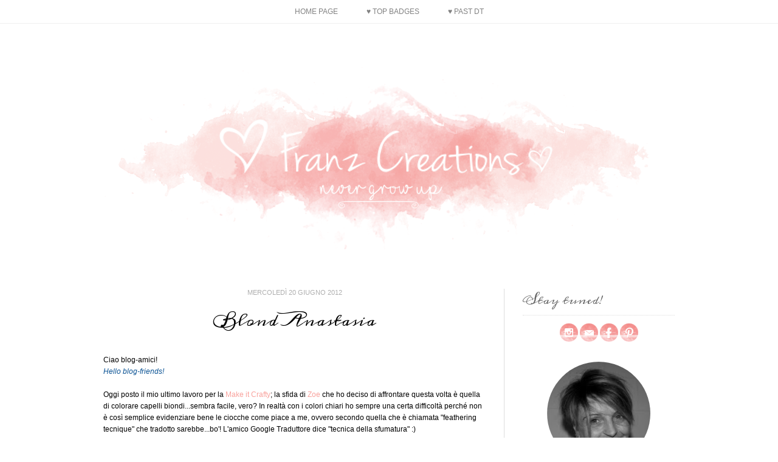

--- FILE ---
content_type: text/html; charset=UTF-8
request_url: https://fran-z-blog.blogspot.com/2012/06/blond-anastasia.html?showComment=1340278469321
body_size: 26402
content:
<!DOCTYPE html>
<html class='v2' dir='ltr' xmlns='http://www.w3.org/1999/xhtml' xmlns:b='http://www.google.com/2005/gml/b' xmlns:data='http://www.google.com/2005/gml/data' xmlns:expr='http://www.google.com/2005/gml/expr'>
<head>
<link href='https://www.blogger.com/static/v1/widgets/335934321-css_bundle_v2.css' rel='stylesheet' type='text/css'/>
<meta content='width=1100' name='viewport'/>
<META CONTENT='Your description here' NAME='description'></META>
<META CONTENT='Your keywords here' NAME='keywords'></META>
<meta content='text/html; charset=UTF-8' http-equiv='Content-Type'/>
<meta content='blogger' name='generator'/>
<link href='https://fran-z-blog.blogspot.com/favicon.ico' rel='icon' type='image/x-icon'/>
<link href='http://fran-z-blog.blogspot.com/2012/06/blond-anastasia.html' rel='canonical'/>
<link rel="alternate" type="application/atom+xml" title="Franz-Blog - Atom" href="https://fran-z-blog.blogspot.com/feeds/posts/default" />
<link rel="alternate" type="application/rss+xml" title="Franz-Blog - RSS" href="https://fran-z-blog.blogspot.com/feeds/posts/default?alt=rss" />
<link rel="service.post" type="application/atom+xml" title="Franz-Blog - Atom" href="https://www.blogger.com/feeds/3834591360266819604/posts/default" />

<link rel="alternate" type="application/atom+xml" title="Franz-Blog - Atom" href="https://fran-z-blog.blogspot.com/feeds/5303126941795855732/comments/default" />
<!--Can't find substitution for tag [blog.ieCssRetrofitLinks]-->
<link href='https://blogger.googleusercontent.com/img/b/R29vZ2xl/AVvXsEjobU06uR4ocBP7yVASvC7N5aagaGeC2CpTN2viaTYsM6jBj0SK0YMDb8_Z2H6HqwjZZb5BhSybJVEmVkrfDFk59qnh49FBgrBQ-KXcgXnHwu4QHfHNgxzhC90aBqUAuVNHgHJqIzfxapM/s400/Blond+Hair1.jpg' rel='image_src'/>
<meta content='http://fran-z-blog.blogspot.com/2012/06/blond-anastasia.html' property='og:url'/>
<meta content='Blond Anastasia' property='og:title'/>
<meta content='Ciao blog-amici!  Hello blog-friends!   Oggi posto il mio ultimo lavoro per la Make it Crafty ; la sfida di Zoe  che ho deciso di affrontare...' property='og:description'/>
<meta content='https://blogger.googleusercontent.com/img/b/R29vZ2xl/AVvXsEjobU06uR4ocBP7yVASvC7N5aagaGeC2CpTN2viaTYsM6jBj0SK0YMDb8_Z2H6HqwjZZb5BhSybJVEmVkrfDFk59qnh49FBgrBQ-KXcgXnHwu4QHfHNgxzhC90aBqUAuVNHgHJqIzfxapM/w1200-h630-p-k-no-nu/Blond+Hair1.jpg' property='og:image'/>
<title>
Franz-Blog: Blond Anastasia
</title>
<link href="//fonts.googleapis.com/css?family=Meddon" rel="stylesheet" type="text/css">
<style type='text/css'>@font-face{font-family:'Gruppo';font-style:normal;font-weight:400;font-display:swap;src:url(//fonts.gstatic.com/s/gruppo/v23/WwkfxPmzE06v_ZW1UHrBGoIAUOo5.woff2)format('woff2');unicode-range:U+0100-02BA,U+02BD-02C5,U+02C7-02CC,U+02CE-02D7,U+02DD-02FF,U+0304,U+0308,U+0329,U+1D00-1DBF,U+1E00-1E9F,U+1EF2-1EFF,U+2020,U+20A0-20AB,U+20AD-20C0,U+2113,U+2C60-2C7F,U+A720-A7FF;}@font-face{font-family:'Gruppo';font-style:normal;font-weight:400;font-display:swap;src:url(//fonts.gstatic.com/s/gruppo/v23/WwkfxPmzE06v_ZW1XnrBGoIAUA.woff2)format('woff2');unicode-range:U+0000-00FF,U+0131,U+0152-0153,U+02BB-02BC,U+02C6,U+02DA,U+02DC,U+0304,U+0308,U+0329,U+2000-206F,U+20AC,U+2122,U+2191,U+2193,U+2212,U+2215,U+FEFF,U+FFFD;}</style>
<style id='page-skin-1' type='text/css'><!--
/* Variable definitions
====================
<Variable name="keycolor" description="Main Color" type="color" default="#66bbdd"/>
<Group description="Page Text" selector="body">
<Variable name="body.font" description="Font" type="font"
default="normal normal 13px Times New Roman, Arial, Tahoma, Helvetica, FreeSans, sans-serif"/>
<Variable name="body.text.color" description="Text Color" type="color" default="#222222"/>
</Group>
<Group description="Backgrounds" selector=".body-fauxcolumns-outer">
<Variable name="body.background.color" description="Outer Background" type="color" default="#ffffff"/>
<Variable name="content.background.color" description="Main Background" type="color" default="#ffffff"/>
<Variable name="header.background.color" description="Header Background" type="color" default="transparent"/>
</Group>
<Group description="Links" selector=".main-outer">
<Variable name="link.color" description="Link Color" type="color" default="#f6b0b0"/>
<Variable name="link.visited.color" description="Visited Color" type="color" default="#f6b0b0"/>
<Variable name="link.hover.color" description="Hover Color" type="color" default="#facecd"/>
</Group>
<Group description="Blog Title" selector=".header h1">
<Variable name="header.font" description="Font" type="font"
default="normal normal 60px Arial, Tahoma, Helvetica, FreeSans, sans-serif"/>
<Variable name="header.text.color" description="Title Color" type="color" default="#000000" />
</Group>
<Group description="Blog Description" selector=".header .description">
<Variable name="description.text.color" description="Description Color" type="color"
default="#000000" />
</Group>
<Group description="Tabs Text" selector=".tabs-inner .widget li a">
<Variable name="tabs.font" description="Font" type="font"
default="normal normal 14px Arial, Tahoma, Helvetica, FreeSans, sans-serif"/>
<Variable name="tabs.text.color" description="Text Color" type="color" default="#828282"/>
<Variable name="tabs.selected.text.color" description="Selected Color" type="color" default="#000000"/>
</Group>
<Group description="Tabs Background" selector=".tabs-outer .PageList">
<Variable name="tabs.background.color" description="Background Color" type="color" default="#f5f5f5"/>
<Variable name="tabs.selected.background.color" description="Selected Color" type="color" default="#eeeeee"/>
</Group>
<Group description="Post Title" selector="h3.post-title, .comments h4">
<Variable name="post.title.font" description="Font" type="font"
default="normal normal 22px Arial, Tahoma, Helvetica, FreeSans, sans-serif"/>
</Group>
<Group description="Date Header" selector=".date-header">
<Variable name="date.header.color" description="Text Color" type="color"
default="#303030"/>
<Variable name="date.header.background.color" description="Background Color" type="color"
default="transparent"/>
</Group>
<Group description="Post Footer" selector=".post-footer">
<Variable name="post.footer.text.color" description="Text Color" type="color" default="#666666"/>
<Variable name="post.footer.background.color" description="Background Color" type="color"
default="#f9f9f9"/>
<Variable name="post.footer.border.color" description="Shadow Color" type="color" default="#eeeeee"/>
</Group>
<Group description="Gadgets" selector="h2">
<Variable name="widget.title.font" description="Title Font" type="font"
default="normal bold 11px Arial, Tahoma, Helvetica, FreeSans, sans-serif"/>
<Variable name="widget.title.text.color" description="Title Color" type="color" default="#ffffff"/>
<Variable name="widget.alternate.text.color" description="Alternate Color" type="color" default="#ffffff"/>
</Group>
<Group description="Images" selector=".main-inner">
<Variable name="image.background.color" description="Background Color" type="color" default="#ffffff"/>
<Variable name="image.border.color" description="Border Color" type="color" default="#eeeeee"/>
<Variable name="image.text.color" description="Caption Text Color" type="color" default="#303030"/>
</Group>
<Group description="Accents" selector=".content-inner">
<Variable name="body.rule.color" description="Separator Line Color" type="color" default="#eeeeee"/>
<Variable name="tabs.border.color" description="Tabs Border Color" type="color" default="transparent"/>
</Group>
<Variable name="body.background" description="Body Background" type="background"
color="#eeede8" default="$(color) none repeat scroll top left"/>
<Variable name="body.background.override" description="Body Background Override" type="string" default=""/>
<Variable name="body.background.gradient.cap" description="Body Gradient Cap" type="url"
default="url(//www.blogblog.com/1kt/simple/gradients_light.png)"/>
<Variable name="body.background.gradient.tile" description="Body Gradient Tile" type="url"
default="url(//www.blogblog.com/1kt/simple/body_gradient_tile_light.png)"/>
<Variable name="content.background.color.selector" description="Content Background Color Selector" type="string" default=".content-inner"/>
<Variable name="content.padding" description="Content Padding" type="length" default="10px"/>
<Variable name="content.padding.horizontal" description="Content Horizontal Padding" type="length" default="10px"/>
<Variable name="content.shadow.spread" description="Content Shadow Spread" type="length" default="40px"/>
<Variable name="content.shadow.spread.webkit" description="Content Shadow Spread (WebKit)" type="length" default="5px"/>
<Variable name="content.shadow.spread.ie" description="Content Shadow Spread (IE)" type="length" default="10px"/>
<Variable name="main.border.width" description="Main Border Width" type="length" default="0"/>
<Variable name="header.background.gradient" description="Header Gradient" type="url" default="none"/>
<Variable name="header.shadow.offset.left" description="Header Shadow Offset Left" type="length" default="-1px"/>
<Variable name="header.shadow.offset.top" description="Header Shadow Offset Top" type="length" default="-1px"/>
<Variable name="header.shadow.spread" description="Header Shadow Spread" type="length" default="1px"/>
<Variable name="header.padding" description="Header Padding" type="length" default="30px"/>
<Variable name="header.border.size" description="Header Border Size" type="length" default="1px"/>
<Variable name="header.bottom.border.size" description="Header Bottom Border Size" type="length" default="1px"/>
<Variable name="header.border.horizontalsize" description="Header Horizontal Border Size" type="length" default="0"/>
<Variable name="description.text.size" description="Description Text Size" type="string" default="140%"/>
<Variable name="tabs.margin.top" description="Tabs Margin Top" type="length" default="0" />
<Variable name="tabs.margin.side" description="Tabs Side Margin" type="length" default="30px" />
<Variable name="tabs.background.gradient" description="Tabs Background Gradient" type="url"
default="url(//www.blogblog.com/1kt/simple/gradients_light.png)"/>
<Variable name="tabs.border.width" description="Tabs Border Width" type="length" default="1px"/>
<Variable name="tabs.bevel.border.width" description="Tabs Bevel Border Width" type="length" default="1px"/>
<Variable name="date.header.padding" description="Date Header Padding" type="string" default="inherit"/>
<Variable name="date.header.letterspacing" description="Date Header Letter Spacing" type="string" default="inherit"/>
<Variable name="date.header.margin" description="Date Header Margin" type="string" default="inherit"/>
<Variable name="post.margin.bottom" description="Post Bottom Margin" type="length" default="25px"/>
<Variable name="image.border.small.size" description="Image Border Small Size" type="length" default="2px"/>
<Variable name="image.border.large.size" description="Image Border Large Size" type="length" default="5px"/>
<Variable name="page.width.selector" description="Page Width Selector" type="string" default=".region-inner"/>
<Variable name="page.width" description="Page Width" type="string" default="auto"/>
<Variable name="main.section.margin" description="Main Section Margin" type="length" default="15px"/>
<Variable name="main.padding" description="Main Padding" type="length" default="15px"/>
<Variable name="main.padding.top" description="Main Padding Top" type="length" default="30px"/>
<Variable name="main.padding.bottom" description="Main Padding Bottom" type="length" default="30px"/>
<Variable name="paging.background" color="#ffffff" description="Background of blog paging area" type="background"
default="transparent none no-repeat scroll top center"/>
<Variable name="footer.bevel" description="Bevel border length of footer" type="length" default="0"/>
<Variable name="mobile.background.overlay" description="Mobile Background Overlay" type="string"
default="transparent none repeat scroll top left"/>
<Variable name="mobile.background.size" description="Mobile Background Size" type="string" default="auto"/>
<Variable name="mobile.button.color" description="Mobile Button Color" type="color" default="#ffffff" />
<Variable name="startSide" description="Side where text starts in blog language" type="automatic" default="left"/>
<Variable name="endSide" description="Side where text ends in blog language" type="automatic" default="right"/>
*/
/*
===============================================
Theme Name:    Clarity
Theme Designer: Angie
Shop URL:      http://skyandstars.etsy.com
=============================================== */
/* Content
----------------------------------------------- */
body {
font: normal normal 12px Helvetica Neue,Helvetica,Arial;
color: #303030
background: #fff;
padding: 0 0;
}
body#layout .content-inner {padding-top: 100px;}
html body {
min-width: 0;
max-width: 100%;
width: 100%;
}
body .navbar {display:none;}
a:link {
text-decoration:none;
color: #f9a29d;
-o-transition:.5s;
-ms-transition:.5s;
-moz-transition:.5s;
-webkit-transition:.5s;
transition:.5s;
}
a:visited {
text-decoration:none;
color: #f9a29d;
}
a:hover {
text-decoration: none;
color: #ff6c64;
}
.content-inner {
padding: 10px 0;
}
/* Header
----------------------------------------------- */
header { margin: 100px 0 50px; }
.header-outer {
background: #fff;
}
.Header h1 {
font: normal normal 36px Gruppo;
color: #7c7c7c;
}
.Header h1 a {
color: #7c7c7c;
}
.Header h1 a:hover {text-decoration: none; border-bottom: none;}
.Header .description {
font-size: 18px;
color: #6a6a6a;
}
.header-inner .Header .titlewrapper {
padding: 22px 0;
}
.header-inner .Header .descriptionwrapper {
padding: 0 0;
}
.navbartop {
border-bottom:1px solid #f0f0f0;
background-color:rgba(255,255,255,0.8);
position : fixed;
z-index: 100000;
width: 100%;
padding: 5px 0;
}
.content-outer {
position: relative;
z-index: 100;
}
.widget a {
color: #f9a29d;
}
.widget a:hover {color: #ff6c64;}
.widget.PageList {
margin-bottom: 20px;
}
.widget.PageList ul {
width:100%;
text-align: center;
}
.widget.PageList LI {
font-size: 13px;
display: inline-block;
margin: 0 10px;
padding: 0;
float: none;
}
.widget.PageList LI.selected a {color: #ff6c64;}
.widget.PageList LI A {
color: #5a5a5a;
font-size: 12px;
font-weight: normal;
text-transform: uppercase;
}
.widget.PageList LI A:hover {color: #ff6c64;}
.sidebar .widget h2 {
font: normal normal 18px Meddon;
font-weight: normal;
margin: 0 0 10px 0;
color: #646464;
border-bottom:1px dotted #ddd;
padding-bottom: 5px;
}
.widget .list-label-widget-content ul {
list-style: none;
margin: 0;
padding:0
}
.widget .list-label-widget-content ul li {
/*border-bottom:1px solid #bababa;*/
padding: 5px 0;
text-align: left;
}
.widget.LinkList ul {
list-style: none;
margin: 0;
padding:0;
text-align: center;
}
.widget.LinkList ul li {
display: inline-block;
}
.widget.LinkList ul li a {
display: inline-block;
text-indent : -9999px;
width: 30px;
height: 30px;
}
.widget.LinkList ul li a[href^="http://pinterest.com"],
.widget.LinkList ul li a[href^="http://www.pinterest.com"],
.widget.LinkList ul li a[href^="https://pinterest.com"],
.widget.LinkList ul li a[href^="https://www.pinterest.com"] {
background: url("https://lh3.googleusercontent.com/blogger_img_proxy/AEn0k_sK3C5hOxooIfg27ui8gCnXuSoW48IgBBYkmUKS2q4-QTm6nFVSQtLkOyTzBcbMr-_QsyXLYmEXu2xghbfB_2pllGhPzeWLz51drcAxgMPGDA5oCEzjpPhfZ6rJDswqisxWqzDL9ROYrxTx9eTIFYouEYkZ8oVtUj0=s0-d");
}
.widget.LinkList ul li a[href^="http://youtube.com"],
.widget.LinkList ul li a[href^="http://www.youtube.com"],
.widget.LinkList ul li a[href^="https://youtube.com"],
.widget.LinkList ul li a[href^="https://www.youtube.com"] {
background: url("https://lh3.googleusercontent.com/blogger_img_proxy/AEn0k_v8GcmNHlBKYRCsORBtI4n5QlExwWVL27G5TD2gtMwS6DbZc7eeaTPSGEQ7Vd1kJTQCZxq1CjzAVIp2pe32BLIh3FlueEj7h0H0OgraBCLEGiEO8uRhmk9_PpUpKgiYvJWsPtW6JeuNL5cOe0VrkneqUKAgbNqePw038h8=s0-d");
}
.widget.LinkList ul li a[href^="http://instagram.com"],
.widget.LinkList ul li a[href^="http://www.instagram.com"],
.widget.LinkList ul li a[href^="https://instagram.com"],
.widget.LinkList ul li a[href^="https://www.instagram.com"] {
background: url("https://lh3.googleusercontent.com/blogger_img_proxy/AEn0k_tJzIozujnAGayBSAiCE-qyVSS7LVEr5U9ma2lg2Zx1TnFwNH5YyOCDQK6QPpUTpnTFN2U8ky8Q68SQPr_IVr173aWMwfQWkpGTnTe8emYfzUjZFuAHgikAkVnhrjukNvQHRNczBXCPUhQ3L_nM1ZXaA6hvnVkm4A=s0-d");
}
.widget.LinkList ul li a[href^="http://facebook.com"],
.widget.LinkList ul li a[href^="http://www.facebook.com"],
.widget.LinkList ul li a[href^="https://facebook.com"],
.widget.LinkList ul li a[href^="https://www.facebook.com"] {
background: url("https://lh3.googleusercontent.com/blogger_img_proxy/AEn0k_u2lRQLeyEhq6LySbXz1-J-SH_YE1-rvgyJa028nDiDlxUk5sNPEuB4pCheKfhA32J2AT50iBLqLczr2QR_vQdm7bwPLn0vwEHSvqLRFLLc0nzYJr49nwPehUCKqak6MdiAsEhqFkE6ZtjK9EP4N5JAZ3g3dlMcVQ=s0-d");
}
.widget.LinkList ul li a[href^="http://twitter.com"],
.widget.LinkList ul li a[href^="http://www.twitter.com"],
.widget.LinkList ul li a[href^="https://twitter.com"],
.widget.LinkList ul li a[href^="https://www.twitter.com"] {
background: url("https://lh3.googleusercontent.com/blogger_img_proxy/AEn0k_ueoZjqKaOI4b8j62-rvCAnTDuc5S3yKF332SOfBEuLea8kQzN-0knyVe3sh8323_po1dvt0kmiZs2IsiklWuumg2bsivgqUshRAcRgyAV6PzgE_uajFkP5TejH8h_N8NZ18lhuV6eCYVD6rCsNvei18MWBRn4Y2wdk=s0-d");
}
.widget.LinkList ul li a[href^="http://flickr.com"],
.widget.LinkList ul li a[href^="http://www.flickr.com"],
.widget.LinkList ul li a[href^="https://flickr.com"],
.widget.LinkList ul li a[href^="https://www.flickr.com"] {
background: url("https://lh3.googleusercontent.com/blogger_img_proxy/AEn0k_uYLT-tNtK9FZVsGFXqYZu0aP6bEgkK7ZUmdNj9YsiL9I3fBUIv8PQ-IbMrIkqbto21UqNtbaLBGSXUljfM9b0G3o2koCeiG4GazYct7XEKGWen_qtnbnt6Esahfc5E6J1suYbXkuyr4hmik0XJJs3PawkZR-cE3wc9pfs=s0-d");
}
.widget.LinkList ul li a[href^="http://vimeo.com"],
.widget.LinkList ul li a[href^="http://www.vimeo.com"],
.widget.LinkList ul li a[href^="https://vimeo.com"],
.widget.LinkList ul li a[href^="https://www.vimeo.com"] {
background: url("https://lh3.googleusercontent.com/blogger_img_proxy/AEn0k_vxEvgWt6uCPnFWThbmCYRmztNvam_LBUc2igYaNGbhvWEFZhgvl60IGWSGJJqMfbUR_96uiwleELkJbT_nZe3mK-ZNjcKCF2wzBb5ponukp4CaA0OmgqQP50NXpCA0ml21nkeg1CVikHGsWOsqSoc75e0DgUhj5Q8k8g=s0-d");
}
.widget.LinkList ul li a[href^="http://bloglovin.com"],
.widget.LinkList ul li a[href^="http://www.bloglovin.com"],
.widget.LinkList ul li a[href^="https://bloglovin.com"],
.widget.LinkList ul li a[href^="https://www.bloglovin.com"] {
background: url("https://lh3.googleusercontent.com/blogger_img_proxy/AEn0k_tOTTIRFzl9kfgqTb-2zMi5Nwg7mt3cpV0JWYNyoCofwvK31snb4TfR9jPQmXX0DaFNV5oZ7e_AFaBFmQnozV6q_CQ1gebiAZYit7ka6YF8ewlzYyPichkpt0rmwwsAkoesZocdh3UQAz4kj8ruIh1Bl0mOQq8tiQ3XLTrvyxY=s0-d");
}
.widget.LinkList ul li a[href^="mailto:"] {
background: url("https://lh3.googleusercontent.com/blogger_img_proxy/AEn0k_uAhoAXhng6Rc6ic9jKDJbmJOeWypwTduI24dLvfUiYUX3fdm2VW373RTfO6YWgw_c_Ma8j-VDgi9UZCuNWYwQ8-lMt-PU5Nx62sxmX3bmHn-YQL7bREeRGCKRnb0sfDBowvZDw4PtUkmFSubz6GnY1oGDiQv5iDLjA=s0-d");
}
/* SEARCH
=============================================== */
#CustomSearch1_form input.gsc-input {
padding : 7px 5px;
border:1px solid #f1f0f0;
}
#CustomSearch1_form  input.gsc-search-button {
border: none;
background: #f8b4b2;
color: #fff;
padding : 7px 5px;
cursor: hand;
}
#CustomSearch1_form  input.gsc-search-button:hover {
border: none;
background: #ff6c64;
color: #fff;
padding : 7px 5px;
cursor: pointer;
}
/* Accents
---------------------------------------------- */
/* Tabs
----------------------------------------------- */
.tabs-inner .section:first-child {
border-top: 0 solid #dddddd;
}
.tabs-inner .section:first-child ul {
}
.tabs-inner .widget ul {    }
.tabs-inner .widget li a {
display: inline-block;
padding: .6em 1em;
font: normal normal 12px Helvetica Neue,Helvetica,Arial;
color: #828282;
border-right: none;
}
.tabs-inner .widget li:first-child a {   }
.tabs-inner .widget li.selected a, .tabs-inner .widget li a:hover {  }
/* Columns
----------------------------------------------- */
.main-outer {
border-top: 0 solid transparent;
}
.fauxcolumn-left-outer .fauxcolumn-inner {
border-right: 1px solid transparent;
}
.fauxcolumn-right-outer .fauxcolumn-inner {
border-left: 1px solid transparent;
}
/* Headings
----------------------------------------------- */
h2 {
margin: 0 0 1em 0;
font: normal normal 18px Meddon;
color: #646464;
}
/* Widgets
----------------------------------------------- */
.widget .zippy {
color: #000000;
text-shadow: 2px 2px 1px rgba(0, 0, 0, .1);
}
.widget .popular-posts ul {
list-style: none;
}
/* circle */
.circle-pp {
display: block;
text-align: center;
}
.circle-pp img {
border-radius: 85px;
}
.circle-pp p {text-align: left}
/* Posts
----------------------------------------------- */
.post-body a {
color: #f9a29d;
}
.post-body a:hover {
color: #ff6c64;
border-bottom:1px solid #ff6c64;
}
.main-inner {
padding-top: 15px;
padding-bottom: 15px;
}
.main-inner .column-center-inner {
padding: 0 15px;
border-right: 1px solid #ddd;
}
.main-inner .column-center-inner .section {
margin: 0 15px;
}
.post {
margin: 0 0 15px 0;
}
h2.date-header {
margin-bottom: 0px;
font-family : Helvetica, Arial;
font-weight: normal;
text-align: left;
color: #aeaeae;
font-size: 11px;
padding-bottom: 5px;
}
h2.date-header span {
font-size: 11px;
font-weight: normal;
display: block;
text-align:center;
text-transform: uppercase;
}
h3.post-title {
font: normal normal 24px Meddon;
display: block;
text-align: center;
font-weight: normal;
margin: 10px 0 30px;
}
.comments h4 {
font: normal normal 24px Meddon;
margin: .75em 0 0;
}
.post-body {
font-size: 100%;
line-height: 1.6;
position: relative;
}
.post-body img {
max-width: 100%;
height: auto;
}
.post-body .separator > a {
margin-left: 0!important;
margin-right: 0!important;
}
.post-body img, .post-body .tr-caption-container, .Profile img, .Image img,
.BlogList .item-thumbnail img {
padding:0;
background: #ffffff;
border:none;
}
.post-body img, .post-body .tr-caption-container {
padding: 0;
}
.post-body .tr-caption-container {
color: #303030;
}
.post-body .tr-caption-container img {
padding: 0;
background: transparent;
border: none;
}
.post-header {
margin: 0 0 1.5em;
line-height: 1.6;
font-size: 90%;
}
.post-footer {
margin: 0 0 60px;
padding: 0 10px;
display: block;
text-align: center;
line-height: 1.6;
font-size: 11px;
text-transform: uppercase;
}
#comments .comment-author {
padding-top: 1.5em;
border-top: 1px solid transparent;
background-position: 0 1.5em;
}
#comments .comment-author:first-child {
padding-top: 0;
border-top: none;
}
.avatar-image-container {
margin: .2em 0 0;
}
#comments .avatar-image-container img {
border: 1px solid #eeeeee;
}
/* Footer
----------------------------------------------- */
footer {
text-align: center;
font-size: 12px;
color: #aeaeae;
}
footer a {color: #aeaeae!important;}
footer a:hover {color: #ff7dae!important;}
.footer-inner {padding: 0}
footer .widget.Attribution {padding:0; margin:0}
/* Comments
----------------------------------------------- */
.comments .comments-content .icon.blog-author {
background-repeat: no-repeat;
background-image: url([data-uri]);
}
.comments .comments-content .loadmore a {
border-top: 1px solid #000000;
border-bottom: 1px solid #000000;
}
.comments .comment-thread.inline-thread {
background-color: #eeeeee;
}
.comments .continue {
border-top: 2px solid #000000;
}
/* Accents
---------------------------------------------- */
.section-columns td.columns-cell {
border-left: 1px solid transparent;
}
.blog-pager { }
#blog-pager  {
border-top:1px dotted #ddd;
padding-top: 5px;
}
.blog-pager-older-link, .home-link,
.blog-pager-newer-link {
background-color: #ffffff;
padding: 5px;
}
.footer-outer {
}
/* Mobile
----------------------------------------------- */
body.mobile  {
background-size: auto;
}
.mobile .body-fauxcolumn-outer {
background: transparent none repeat scroll top left;
}
.mobile .body-fauxcolumn-outer .cap-top {
background-size: 100% auto;
}
.mobile .content-outer {
-webkit-box-shadow: 0 0 3px rgba(0, 0, 0, .15);
box-shadow: 0 0 3px rgba(0, 0, 0, .15);
}
body.mobile .AdSense {
margin: 0 -0;
}
.mobile .tabs-inner .widget ul {
margin-left: 0;
margin-right: 0;
}
.mobile .post {
margin: 0;
}
.mobile .main-inner .column-center-inner .section {
margin: 0;
}
.mobile .date-header span {
padding: 0.1em 10px;
margin: 0 -10px;
}
.mobile h3.post-title {
margin: 0;
}
.mobile .blog-pager {
background: transparent none no-repeat scroll top center;
}
.mobile .footer-outer {
border-top: none;
}
.mobile .main-inner, .mobile .footer-inner {
background-color: #ffffff;
}
.mobile-index-contents {
color: #000;
}
.mobile-link-button {
background-color: #f9a29d;
}
.mobile-link-button a:link, .mobile-link-button a:visited {
color: #ffffff;
}
.mobile .tabs-inner .section:first-child {
border-top: none;
}
.mobile .tabs-inner .PageList .widget-content {
background-color: #eeeeee;
color: #000000;
border-top: 1px solid #dddddd;
border-bottom: 1px solid #dddddd;
}
.mobile .tabs-inner .PageList .widget-content .pagelist-arrow {
border-left: 1px solid #dddddd;
}
.mobile .navbartop {
position: relative;
}
.mobile header {margin:0}
.mobile #uds-searchControl {display: none}
.mobile .date-header {
color: #c0c0c0; display: block; text-align: center;
font-size: 11px;
}

--></style>
<style id='template-skin-1' type='text/css'><!--
body {
min-width: 1000px;
}
.content-outer, .content-fauxcolumn-outer, .region-inner {
min-width: 1000px;
max-width: 1000px;
_width: 1000px;
}
.main-inner .columns {
padding-left: 0px;
padding-right: 310px;
}
.main-inner .fauxcolumn-center-outer {
left: 0px;
right: 310px;
/* IE6 does not respect left and right together */
_width: expression(this.parentNode.offsetWidth -
parseInt("0px") -
parseInt("310px") + 'px');
}
.main-inner .fauxcolumn-left-outer {
width: 0px;
}
.main-inner .fauxcolumn-right-outer {
width: 310px;
}
.main-inner .column-left-outer {
width: 0px;
right: 100%;
margin-left: -0px;
}
.main-inner .column-right-outer {
width: 310px;
margin-right: -310px;
}
#layout {
min-width: 0;
}
#layout .content-outer {
min-width: 0;
width: 800px;
}
#layout .region-inner {
min-width: 0;
width: auto;
}
--></style>
<link href='https://www.blogger.com/dyn-css/authorization.css?targetBlogID=3834591360266819604&amp;zx=a2fb6de8-f21e-411a-864e-ec426acbcfe8' media='none' onload='if(media!=&#39;all&#39;)media=&#39;all&#39;' rel='stylesheet'/><noscript><link href='https://www.blogger.com/dyn-css/authorization.css?targetBlogID=3834591360266819604&amp;zx=a2fb6de8-f21e-411a-864e-ec426acbcfe8' rel='stylesheet'/></noscript>
<meta name='google-adsense-platform-account' content='ca-host-pub-1556223355139109'/>
<meta name='google-adsense-platform-domain' content='blogspot.com'/>

</head>
<body class='loading'>
<div class='navbar section' id='navbar'><div class='widget Navbar' data-version='1' id='Navbar1'><script type="text/javascript">
    function setAttributeOnload(object, attribute, val) {
      if(window.addEventListener) {
        window.addEventListener('load',
          function(){ object[attribute] = val; }, false);
      } else {
        window.attachEvent('onload', function(){ object[attribute] = val; });
      }
    }
  </script>
<div id="navbar-iframe-container"></div>
<script type="text/javascript" src="https://apis.google.com/js/platform.js"></script>
<script type="text/javascript">
      gapi.load("gapi.iframes:gapi.iframes.style.bubble", function() {
        if (gapi.iframes && gapi.iframes.getContext) {
          gapi.iframes.getContext().openChild({
              url: 'https://www.blogger.com/navbar/3834591360266819604?po\x3d5303126941795855732\x26origin\x3dhttps://fran-z-blog.blogspot.com',
              where: document.getElementById("navbar-iframe-container"),
              id: "navbar-iframe"
          });
        }
      });
    </script><script type="text/javascript">
(function() {
var script = document.createElement('script');
script.type = 'text/javascript';
script.src = '//pagead2.googlesyndication.com/pagead/js/google_top_exp.js';
var head = document.getElementsByTagName('head')[0];
if (head) {
head.appendChild(script);
}})();
</script>
</div></div>
<div class='body-fauxcolumns'>
<div class='fauxcolumn-outer body-fauxcolumn-outer'>
<div class='cap-top'>
<div class='cap-left'></div>
<div class='cap-right'></div>
</div>
<div class='fauxborder-left'>
<div class='fauxborder-right'></div>
<div class='fauxcolumn-inner'>
</div>
</div>
<div class='cap-bottom'>
<div class='cap-left'></div>
<div class='cap-right'></div>
</div>
</div>
</div>
<div class='content'>
<div class='content-fauxcolumns'>
<div class='fauxcolumn-outer content-fauxcolumn-outer'>
<div class='cap-top'>
<div class='cap-left'></div>
<div class='cap-right'></div>
</div>
<div class='fauxborder-left'>
<div class='fauxborder-right'></div>
<div class='fauxcolumn-inner'>
</div>
</div>
<div class='cap-bottom'>
<div class='cap-left'></div>
<div class='cap-right'></div>
</div>
</div>
</div>
<div class='tabs-outer navbartop'>
<div class='tabs-cap-top cap-top'>
<div class='cap-left'></div>
<div class='cap-right'></div>
</div>
<div class='fauxborder-left tabs-fauxborder-left'>
<div class='fauxborder-right tabs-fauxborder-right'></div>
<div class='region-inner tabs-inner'>
<div class='tabs section' id='crosscol'><div class='widget PageList' data-version='1' id='PageList1'>
<h2>
Pages
</h2>
<div class='widget-content'>
<ul>
<li><a href='https://fran-z-blog.blogspot.com/'>
Home page
</a></li>
<li><a href='https://fran-z-blog.blogspot.com/p/aprile-2013-challenge-190-sketch_12.html'>
&#9829; Top Badges
</a></li>
<li><a href='https://fran-z-blog.blogspot.com/p/past-dt_28.html'>
&#9829; Past DT
</a></li>
</ul>
<div class='clear'></div>
</div>
</div></div>
<div class='tabs no-items section' id='crosscol-overflow'></div>
</div>
</div>
<div class='tabs-cap-bottom cap-bottom'>
<div class='cap-left'></div>
<div class='cap-right'></div>
</div>
</div>
<div class='content-outer'>
<div class='content-cap-top cap-top'>
<div class='cap-left'></div>
<div class='cap-right'></div>
</div>
<div class='fauxborder-left content-fauxborder-left'>
<div class='fauxborder-right content-fauxborder-right'></div>
<div class='content-inner'>
<header>
<div class='header-outer'>
<div class='header-cap-top cap-top'>
<div class='cap-left'></div>
<div class='cap-right'></div>
</div>
<div class='fauxborder-left header-fauxborder-left'>
<div class='fauxborder-right header-fauxborder-right'></div>
<div class='region-inner header-inner'>
<div class='header section' id='header'><div class='widget Header' data-version='1' id='Header1'>
<div id='header-inner'>
<a href='https://fran-z-blog.blogspot.com/' style='display: block'>
<img alt='Franz-Blog' height='300px; ' id='Header1_headerimg' src='https://blogger.googleusercontent.com/img/b/R29vZ2xl/AVvXsEhS2Z2r8rsy2pCyIcYrknpmLr7anSCyzIWTtdK1gUmQSdCxCwfHqOMdhTkeBtKj5p75FPpV5JmRP5HHXt5AdMnqipFPz-bE4ij4uyVxY5iPMCqmm2xSqdhRFQz6tBgwYjbokC81e5jq0Gs/s1600-r/header-A_TESTo1.png' style='display: block' width='1000px; '/>
</a>
</div>
</div></div>
</div>
</div>
<div class='header-cap-bottom cap-bottom'>
<div class='cap-left'></div>
<div class='cap-right'></div>
</div>
</div>
</header>
<div class='main-outer'>
<div class='main-cap-top cap-top'>
<div class='cap-left'></div>
<div class='cap-right'></div>
</div>
<div class='fauxborder-left main-fauxborder-left'>
<div class='fauxborder-right main-fauxborder-right'></div>
<div class='region-inner main-inner'>
<div class='columns fauxcolumns'>
<div class='fauxcolumn-outer fauxcolumn-center-outer'>
<div class='cap-top'>
<div class='cap-left'></div>
<div class='cap-right'></div>
</div>
<div class='fauxborder-left'>
<div class='fauxborder-right'></div>
<div class='fauxcolumn-inner'>
</div>
</div>
<div class='cap-bottom'>
<div class='cap-left'></div>
<div class='cap-right'></div>
</div>
</div>
<div class='fauxcolumn-outer fauxcolumn-left-outer'>
<div class='cap-top'>
<div class='cap-left'></div>
<div class='cap-right'></div>
</div>
<div class='fauxborder-left'>
<div class='fauxborder-right'></div>
<div class='fauxcolumn-inner'>
</div>
</div>
<div class='cap-bottom'>
<div class='cap-left'></div>
<div class='cap-right'></div>
</div>
</div>
<div class='fauxcolumn-outer fauxcolumn-right-outer'>
<div class='cap-top'>
<div class='cap-left'></div>
<div class='cap-right'></div>
</div>
<div class='fauxborder-left'>
<div class='fauxborder-right'></div>
<div class='fauxcolumn-inner'>
</div>
</div>
<div class='cap-bottom'>
<div class='cap-left'></div>
<div class='cap-right'></div>
</div>
</div>
<!-- corrects IE6 width calculation -->
<div class='columns-inner'>
<div class='column-center-outer'>
<div class='column-center-inner'>
<div class='main section' id='main'><div class='widget Blog' data-version='1' id='Blog1'>
<div class='blog-posts hfeed'>
<!--Can't find substitution for tag [defaultAdStart]-->
 <div class="date-outer"> 
<h2 class='date-header'><span>
mercoledì 20 giugno 2012
</span></h2>
 <div class="date-posts"> 
<div class='post-outer'>
<div class='post hentry' itemprop='blogPost' itemscope='itemscope' itemtype='http://schema.org/BlogPosting'>
<meta content='https://blogger.googleusercontent.com/img/b/R29vZ2xl/AVvXsEjobU06uR4ocBP7yVASvC7N5aagaGeC2CpTN2viaTYsM6jBj0SK0YMDb8_Z2H6HqwjZZb5BhSybJVEmVkrfDFk59qnh49FBgrBQ-KXcgXnHwu4QHfHNgxzhC90aBqUAuVNHgHJqIzfxapM/s400/Blond+Hair1.jpg' itemprop='image_url'/>
<meta content='3834591360266819604' itemprop='blogId'/>
<meta content='5303126941795855732' itemprop='postId'/>
<a name='5303126941795855732'></a>
<h3 class='post-title entry-title' itemprop='name'>
Blond Anastasia
</h3>
<div class='post-header'>
<div class='post-header-line-1'></div>
</div>
<div class='post-body entry-content' id='post-body-5303126941795855732' itemprop='description articleBody'>
Ciao blog-amici!<br />
<em><span style="color: #0b5394;">Hello blog-friends!</span></em><br />
<br />
Oggi posto il mio ultimo lavoro per la <a href="http://www.makeitcrafty.com/store-blog/">Make it Crafty</a>; la sfida di <a href="http://www.makeitcrafty.com/">Zoe</a>&nbsp;che ho deciso di affrontare questa volta è quella di colorare capelli biondi...sembra facile, vero? In realtà con i colori chiari ho sempre una certa difficoltà perché non è così semplice evidenziare bene le ciocche come piace a me, ovvero secondo quella che è chiamata "feathering tecnique" che tradotto sarebbe...bo'! L'amico Google Traduttore dice "tecnica della sfumatura" :)<br />
<span style="color: #0b5394;"><em>Today i'm posting my last job for </em></span><a href="http://www.makeitcrafty.com/store-blog/"><span style="color: #0b5394;"><em>Make it Crafty</em></span></a><span style="color: #0b5394;"><em>; </em></span><a href="http://www.makeitcrafty.com/"><span style="color: #0b5394;"><em>Zoe</em></span></a><span style="color: #0b5394;"><em>'s challenge i decided to face this time is colouring blond hair...it seems easy, right? Really i've a little difficult with light colours because it's not so simple to highlight strands and shadows as i like, or rather as the "feathering tecnique" says.</em></span><br />
<br />
Ecco il mio progetto:<br />
<span style="color: #0b5394;"><em>Here is my project:</em></span><br />
<div class="separator" style="clear: both; text-align: center;">
<a href="https://blogger.googleusercontent.com/img/b/R29vZ2xl/AVvXsEjobU06uR4ocBP7yVASvC7N5aagaGeC2CpTN2viaTYsM6jBj0SK0YMDb8_Z2H6HqwjZZb5BhSybJVEmVkrfDFk59qnh49FBgrBQ-KXcgXnHwu4QHfHNgxzhC90aBqUAuVNHgHJqIzfxapM/s1600/Blond+Hair1.jpg" imageanchor="1" style="margin-left: 1em; margin-right: 1em;"><img border="0" height="400" rca="true" src="https://blogger.googleusercontent.com/img/b/R29vZ2xl/AVvXsEjobU06uR4ocBP7yVASvC7N5aagaGeC2CpTN2viaTYsM6jBj0SK0YMDb8_Z2H6HqwjZZb5BhSybJVEmVkrfDFk59qnh49FBgrBQ-KXcgXnHwu4QHfHNgxzhC90aBqUAuVNHgHJqIzfxapM/s400/Blond+Hair1.jpg" width="385" /></a></div>
<br />
<div align="center">
~ &#9829; ~</div>
<div align="center">
</div>
<div class="separator" style="clear: both; text-align: center;">
<a href="https://blogger.googleusercontent.com/img/b/R29vZ2xl/AVvXsEjmisA1CggcbF7piECbpX6H-rSv6rSC9mq1zp6BTDktq9Fde5tH6K6ORGzi6vqATKiDSECfsevqvcvoOtjD_T7ee5Td2wCVTeSa7ZZFzpm5g3Vpy-6kJ9h3jC3erBY-jGkR24YawQ5bzH4/s1600/Blond+Hair-Close+Up.jpg" imageanchor="1" style="margin-left: 1em; margin-right: 1em;"><img border="0" height="400" rca="true" src="https://blogger.googleusercontent.com/img/b/R29vZ2xl/AVvXsEjmisA1CggcbF7piECbpX6H-rSv6rSC9mq1zp6BTDktq9Fde5tH6K6ORGzi6vqATKiDSECfsevqvcvoOtjD_T7ee5Td2wCVTeSa7ZZFzpm5g3Vpy-6kJ9h3jC3erBY-jGkR24YawQ5bzH4/s400/Blond+Hair-Close+Up.jpg" width="271" /></a></div>
<br />
Se volete leggere il mio post sullo&nbsp;&nbsp;<a href="http://www.makeitcrafty.com/store-blog/">Store blog del Mic</a>, <a href="http://www.makeitcrafty.com/store-blog/colouring-inspiration/blond-anastasia">questo è il link</a> e già che ci siete, fate un giretto perché vi assicuro che troverete tanti consigli e ispirazioni per la colorazione soprattutto con i copic.<br />
<em><span style="color: #0b5394;">If you like, let's go to </span></em><a href="http://www.makeitcrafty.com/store-blog/"><em><span style="color: #0b5394;">Mic Store blog</span></em></a><em><span style="color: #0b5394;">, </span></em><a href="http://www.makeitcrafty.com/store-blog/colouring-inspiration/blond-anastasia"><em><span style="color: #0b5394;">this is my project link</span></em></a><em><span style="color: #0b5394;"> and since you are there have a look around, you will find lots of tips and inspirations, particularly regarding copic colouring.</span></em><br />
<br />
I'll enter this card to <a href="http://clpchallenge.blogspot.it/">CLP Challenge</a>.<br />
<br />
Buona Serata e grazie per esservi fermati!<br />
<em><span style="color: #0b5394;">Good evening and thanks for stopping by!</span></em> <br />
<br />
<div style="text-align: center;">
<a href="http://www.mylivesignature.com/" target="_blank"><img src="https://lh3.googleusercontent.com/blogger_img_proxy/AEn0k_u6-xJRQ3Qof9ay38V4y9p23Yo9j8RZE6CvR7af2yNb5sl1_YB3_HcjhLCvp-GsKiE39bkM_eopj2fokID0mqmzl_Dyr1l6v0axc7Fx5DcEAYS_Pp9Uds7cvOSGyjOGo2zfXg5QAsyAK5PNEZg4iDCJuoRArGjQkA=s0-d" style="border: 0px currentColor;"></a><br />
<br />
<br /></div>
<div style="text-align: left;">
<a href="https://blogger.googleusercontent.com/img/b/R29vZ2xl/AVvXsEjobU06uR4ocBP7yVASvC7N5aagaGeC2CpTN2viaTYsM6jBj0SK0YMDb8_Z2H6HqwjZZb5BhSybJVEmVkrfDFk59qnh49FBgrBQ-KXcgXnHwu4QHfHNgxzhC90aBqUAuVNHgHJqIzfxapM/s1600/Blond+Hair1.jpg" imageanchor="1" style="clear: left; float: left; margin-bottom: 1em; margin-right: 1em;"><img border="0" height="200" rca="true" src="https://blogger.googleusercontent.com/img/b/R29vZ2xl/AVvXsEjobU06uR4ocBP7yVASvC7N5aagaGeC2CpTN2viaTYsM6jBj0SK0YMDb8_Z2H6HqwjZZb5BhSybJVEmVkrfDFk59qnh49FBgrBQ-KXcgXnHwu4QHfHNgxzhC90aBqUAuVNHgHJqIzfxapM/s200/Blond+Hair1.jpg" width="192" /></a><span style="font-family: inherit;"><span style="font-size: xx-small;"><span lang="EN-GB" style="color: #333333; mso-ansi-language: EN-GB; mso-font-kerning: 0pt;">&#9829;</span><span lang="EN-GB" style="color: #333333; mso-ansi-language: EN-GB; mso-bidi-font-family: Georgia; mso-font-kerning: 0pt;">Card Recipe </span><span lang="EN-GB" style="color: #333333; mso-ansi-language: EN-GB; mso-font-kerning: 0pt;">&#9829;</span><span lang="EN-GB" style="color: #333333; mso-ansi-language: EN-GB; mso-bidi-font-family: Georgia; mso-font-kerning: 0pt;">&nbsp; </span></span></span></div>
<div style="text-align: left;">
<span style="font-family: inherit;"><span lang="EN-GB" style="color: #333333; mso-ansi-language: EN-GB; mso-bidi-font-family: Georgia; mso-font-kerning: 0pt;"></span></span><span lang="EN-GB" style="color: #333333; mso-ansi-language: EN-GB; mso-font-kerning: 0pt;"><br /></span><span style="font-family: inherit;"><span lang="EN-GB" style="color: #333333; mso-ansi-language: EN-GB; mso-font-kerning: 0pt;"><span style="font-size: xx-small;">- <u>Stamps</u>: Make it Crafty </span><a href="http://www.makeitcrafty.com/anastasia-digi-stamp.htm" target="_blank"><span style="font-size: xx-small;">Anastasia</span></a><span style="font-size: xx-small;">, Stempelglede "In the garden";</span></span></span><span style="font-size: xx-small;">
</span></div>
<div class="MsoNormal" style="margin: 0cm 0cm 0pt; text-align: left;">
<span style="color: #333333; font-family: inherit; mso-font-kerning: 0pt;"><span style="font-size: xx-small;">- 
<u>Copics</u>:&nbsp;Skin: <span style="text-decoration: underline;">&nbsp;</span>E000-E00-E11-R20 for cheecks;</span></span></div>
<div class="MsoNormal" style="margin: 0cm 0cm 0pt; text-align: left;">
<span style="font-size: xx-small;"><strong>&nbsp;&nbsp;&nbsp;&nbsp;&nbsp;&nbsp;&nbsp;&nbsp;&nbsp;&nbsp;&nbsp;&nbsp;&nbsp;&nbsp;&nbsp;</strong> Hair:E50-E51-E53-E31</span></div>
<div class="MsoNormal" style="margin: 0cm 0cm 0pt; text-align: left;">
<span style="font-size: xx-small;">&nbsp;&nbsp;&nbsp;&nbsp;&nbsp;&nbsp;&nbsp;&nbsp;&nbsp;&nbsp;&nbsp;&nbsp;&nbsp;&nbsp;&nbsp; Flowers: V15-RV00 and B000-B93-B95-B97</span></div>
<div class="MsoNormal" style="margin: 0cm 0cm 0pt; text-align: left;">
<span style="font-size: xx-small;"><span lang="EN-GB" style="color: #333333; font-family: inherit; mso-ansi-language: EN-GB; mso-font-kerning: 0pt;">-<u>Embossing/Dies</u>: Magnolia "Vintage Tag";</span><span lang="EN-GB" style="color: #333333; mso-ansi-language: EN-GB; mso-font-kerning: 0pt;"></span></span></div>
<div style="text-align: left;">
<span style="font-size: xx-small;">
<span lang="EN-GB" style="color: #333333; font-family: inherit; mso-ansi-language: EN-GB; mso-font-kerning: 0pt;">-<u> Other:&nbsp;</u><span style="mso-spacerun: yes;"> </span><a href="http://www.makeitcrafty.com/make-it-colour-blending-card.html" target="blank">Make it colour blending card</a>, Pion Design Patterned Paper, Wild Orchid Crafts Roses, Charms, string, pearls, flowers ribbon by Tim Holtz.</span></span></div>
<div style="text-align: center;">
<br /></div>
<div style="text-align: center;">
<br /></div>
<div style='clear: both;'></div>
</div>
<div class='post-footer'>
<div class='post-footer-line post-footer-line-1'><span class='post-comment-link'>
</span>
<span class='post-icons'>
<span class='item-action'>
<a href='https://www.blogger.com/email-post/3834591360266819604/5303126941795855732' title='Post per email'>
<img alt="" class="icon-action" height="13" src="//img1.blogblog.com/img/icon18_email.gif" width="18">
</a>
</span>
<span class='item-control blog-admin pid-1564847201'>
<a href='https://www.blogger.com/post-edit.g?blogID=3834591360266819604&postID=5303126941795855732&from=pencil' title='Modifica post'>
<img alt="" class="icon-action" height="18" src="//img2.blogblog.com/img/icon18_edit_allbkg.gif" width="18">
</a>
</span>
</span>
<div class='post-share-buttons goog-inline-block'>
<a class='goog-inline-block share-button sb-email' href='https://www.blogger.com/share-post.g?blogID=3834591360266819604&postID=5303126941795855732&target=email' target='_blank' title='Invia tramite email'><span class='share-button-link-text'>
Invia tramite email
</span></a>
<a class='goog-inline-block share-button sb-blog' href='https://www.blogger.com/share-post.g?blogID=3834591360266819604&postID=5303126941795855732&target=blog' onclick='window.open(this.href, "_blank", "height=270,width=475"); return false;' target='_blank' title='Postalo sul blog'><span class='share-button-link-text'>
Postalo sul blog
</span></a>
<a class='goog-inline-block share-button sb-twitter' href='https://www.blogger.com/share-post.g?blogID=3834591360266819604&postID=5303126941795855732&target=twitter' target='_blank' title='Condividi su X'><span class='share-button-link-text'>
Condividi su X
</span></a>
<a class='goog-inline-block share-button sb-facebook' href='https://www.blogger.com/share-post.g?blogID=3834591360266819604&postID=5303126941795855732&target=facebook' onclick='window.open(this.href, "_blank", "height=430,width=640"); return false;' target='_blank' title='Condividi su Facebook'><span class='share-button-link-text'>
Condividi su Facebook
</span></a>
<a class='goog-inline-block share-button sb-pinterest' href='https://www.blogger.com/share-post.g?blogID=3834591360266819604&postID=5303126941795855732&target=pinterest' target='_blank' title='Condividi su Pinterest'><span class='share-button-link-text'>
Condividi su Pinterest
</span></a>
</div>
</div>
<div class='post-footer-line post-footer-line-2'><span class='post-labels'>
Etichette:
<a href='https://fran-z-blog.blogspot.com/search/label/Copic' rel='tag'>
Copic
</a>
,
<a href='https://fran-z-blog.blogspot.com/search/label/Make%20it%20Crafty' rel='tag'>
Make it Crafty
</a>
</span>
</div>
<div class='post-footer-line post-footer-line-3'><span class='post-location'>
</span>
</div>
</div>
</div>
<div class='comments' id='comments'>
<a name='comments'></a>
<h4>
23 commenti
                                  :</h4>
<div id='Blog1_comments-block-wrapper'>
<dl class='avatar-comment-indent' id='comments-block'>
<dt class='comment-author ' id='c6420705715834997543'>
<a name='c6420705715834997543'></a>
<div class="avatar-image-container vcard"><span dir="ltr"><a href="https://www.blogger.com/profile/12861447820045781338" target="" rel="nofollow" onclick="" class="avatar-hovercard" id="av-6420705715834997543-12861447820045781338"><img src="https://resources.blogblog.com/img/blank.gif" width="35" height="35" class="delayLoad" style="display: none;" longdesc="//blogger.googleusercontent.com/img/b/R29vZ2xl/AVvXsEgTDGKO4DjGX4P9q7FOYz3kmwGDE9B3QZL53Wq__J_jdYv5mffy-9Mui0IWpA8BCXMEili7-HpNC205Ps1Uj3e-V8cZ6_0Scdx7GTPjgj0O9aG9fY8xMVZhXbmkVPt5/s45-c/VISO-01.png" alt="" title="antonella">

<noscript><img src="//blogger.googleusercontent.com/img/b/R29vZ2xl/AVvXsEgTDGKO4DjGX4P9q7FOYz3kmwGDE9B3QZL53Wq__J_jdYv5mffy-9Mui0IWpA8BCXMEili7-HpNC205Ps1Uj3e-V8cZ6_0Scdx7GTPjgj0O9aG9fY8xMVZhXbmkVPt5/s45-c/VISO-01.png" width="35" height="35" class="photo" alt=""></noscript></a></span></div>
<a href='https://www.blogger.com/profile/12861447820045781338' rel='nofollow'>
antonella
</a>
ha detto...
</dt>
<dd class='comment-body' id='Blog1_cmt-6420705715834997543'>
<p>
certo mi chiedevo quanto tempo va via per una colorazione come questa.. devo dire io che ti leggo sempre ho visto un certo cambiamento da quando frequenti questi tuoi nuovi amici... sei diventata piuttosto &quot;manghiana&quot; e si che mi piace!!!
</p>
</dd>
<dd class='comment-footer'>
<span class='comment-timestamp'>
<a href='https://fran-z-blog.blogspot.com/2012/06/blond-anastasia.html?showComment=1340226097949#c6420705715834997543' title='comment permalink'>
20 giugno 2012 alle ore 23:01
</a>
<span class='item-control blog-admin pid-975384803'>
<a class='comment-delete' href='https://www.blogger.com/comment/delete/3834591360266819604/6420705715834997543' title='Elimina commento'>
<img src='//www.blogger.com/img/icon_delete13.gif'/>
</a>
</span>
</span>
</dd>
<dt class='comment-author ' id='c559985153602774716'>
<a name='c559985153602774716'></a>
<div class="avatar-image-container vcard"><span dir="ltr"><a href="https://www.blogger.com/profile/12374583427773892399" target="" rel="nofollow" onclick="" class="avatar-hovercard" id="av-559985153602774716-12374583427773892399"><img src="https://resources.blogblog.com/img/blank.gif" width="35" height="35" class="delayLoad" style="display: none;" longdesc="//3.bp.blogspot.com/-9nRkoJjigjc/VQazrLtO7lI/AAAAAAAABXQ/qV8jxoxT2Fo/s35/*" alt="" title="moca">

<noscript><img src="//3.bp.blogspot.com/-9nRkoJjigjc/VQazrLtO7lI/AAAAAAAABXQ/qV8jxoxT2Fo/s35/*" width="35" height="35" class="photo" alt=""></noscript></a></span></div>
<a href='https://www.blogger.com/profile/12374583427773892399' rel='nofollow'>
moca
</a>
ha detto...
</dt>
<dd class='comment-body' id='Blog1_cmt-559985153602774716'>
<p>
WOW....ma come fai a essere così brava......?!<br />Potresti colorare anche i miei di capelli, che non sono mai soddisfatta dei miei colpi di sole.....?<br />Bravissima!!!!<br />Ciao<br />Monica
</p>
</dd>
<dd class='comment-footer'>
<span class='comment-timestamp'>
<a href='https://fran-z-blog.blogspot.com/2012/06/blond-anastasia.html?showComment=1340226190830#c559985153602774716' title='comment permalink'>
20 giugno 2012 alle ore 23:03
</a>
<span class='item-control blog-admin pid-352007605'>
<a class='comment-delete' href='https://www.blogger.com/comment/delete/3834591360266819604/559985153602774716' title='Elimina commento'>
<img src='//www.blogger.com/img/icon_delete13.gif'/>
</a>
</span>
</span>
</dd>
<dt class='comment-author ' id='c4694923905713080026'>
<a name='c4694923905713080026'></a>
<div class="avatar-image-container vcard"><span dir="ltr"><a href="https://www.blogger.com/profile/10796774478157061726" target="" rel="nofollow" onclick="" class="avatar-hovercard" id="av-4694923905713080026-10796774478157061726"><img src="https://resources.blogblog.com/img/blank.gif" width="35" height="35" class="delayLoad" style="display: none;" longdesc="//blogger.googleusercontent.com/img/b/R29vZ2xl/AVvXsEin_GcBRlmTSsQ4c-G0v7qyMxd_EpXKtcKrbe7ui6aT6WEmNoiUltYWpq2FtvYvM8LD4yRRghHi0BPI__ATTBk9HwVvxz7XkyYXEoujHy8G1A3D2oDle343vlcbC5XCwYU/s45-c/2014-06-21+12.48.04.jpg" alt="" title="Giacomo">

<noscript><img src="//blogger.googleusercontent.com/img/b/R29vZ2xl/AVvXsEin_GcBRlmTSsQ4c-G0v7qyMxd_EpXKtcKrbe7ui6aT6WEmNoiUltYWpq2FtvYvM8LD4yRRghHi0BPI__ATTBk9HwVvxz7XkyYXEoujHy8G1A3D2oDle343vlcbC5XCwYU/s45-c/2014-06-21+12.48.04.jpg" width="35" height="35" class="photo" alt=""></noscript></a></span></div>
<a href='https://www.blogger.com/profile/10796774478157061726' rel='nofollow'>
Giacomo
</a>
ha detto...
</dt>
<dd class='comment-body' id='Blog1_cmt-4694923905713080026'>
<p>
non ci sai fare??? ??? MA è bellissima!! sembra la foto di un cartone giapponese, di quelli fatti bene!! nelle scene romanticose!! è bellissima!! sei molto molto brava!!
</p>
</dd>
<dd class='comment-footer'>
<span class='comment-timestamp'>
<a href='https://fran-z-blog.blogspot.com/2012/06/blond-anastasia.html?showComment=1340226317543#c4694923905713080026' title='comment permalink'>
20 giugno 2012 alle ore 23:05
</a>
<span class='item-control blog-admin pid-809862931'>
<a class='comment-delete' href='https://www.blogger.com/comment/delete/3834591360266819604/4694923905713080026' title='Elimina commento'>
<img src='//www.blogger.com/img/icon_delete13.gif'/>
</a>
</span>
</span>
</dd>
<dt class='comment-author ' id='c2173525441625528193'>
<a name='c2173525441625528193'></a>
<div class="avatar-image-container vcard"><span dir="ltr"><a href="https://www.blogger.com/profile/17194074540401341092" target="" rel="nofollow" onclick="" class="avatar-hovercard" id="av-2173525441625528193-17194074540401341092"><img src="https://resources.blogblog.com/img/blank.gif" width="35" height="35" class="delayLoad" style="display: none;" longdesc="//1.bp.blogspot.com/--klETOW6MgI/ZloaZYxzcFI/AAAAAAAAGaA/BWuPimsbolAWbfwoRzFrcEdmM-KD1vnpQCK4BGAYYCw/s35/me.jpg" alt="" title="sweetpea">

<noscript><img src="//1.bp.blogspot.com/--klETOW6MgI/ZloaZYxzcFI/AAAAAAAAGaA/BWuPimsbolAWbfwoRzFrcEdmM-KD1vnpQCK4BGAYYCw/s35/me.jpg" width="35" height="35" class="photo" alt=""></noscript></a></span></div>
<a href='https://www.blogger.com/profile/17194074540401341092' rel='nofollow'>
sweetpea
</a>
ha detto...
</dt>
<dd class='comment-body' id='Blog1_cmt-2173525441625528193'>
<p>
She is beautiful, your colouring is superb. An unbelievable card, Jan :)x
</p>
</dd>
<dd class='comment-footer'>
<span class='comment-timestamp'>
<a href='https://fran-z-blog.blogspot.com/2012/06/blond-anastasia.html?showComment=1340226374262#c2173525441625528193' title='comment permalink'>
20 giugno 2012 alle ore 23:06
</a>
<span class='item-control blog-admin pid-632342121'>
<a class='comment-delete' href='https://www.blogger.com/comment/delete/3834591360266819604/2173525441625528193' title='Elimina commento'>
<img src='//www.blogger.com/img/icon_delete13.gif'/>
</a>
</span>
</span>
</dd>
<dt class='comment-author ' id='c1847429667264979745'>
<a name='c1847429667264979745'></a>
<div class="avatar-image-container vcard"><span dir="ltr"><a href="https://www.blogger.com/profile/00605106000160755249" target="" rel="nofollow" onclick="" class="avatar-hovercard" id="av-1847429667264979745-00605106000160755249"><img src="https://resources.blogblog.com/img/blank.gif" width="35" height="35" class="delayLoad" style="display: none;" longdesc="//blogger.googleusercontent.com/img/b/R29vZ2xl/AVvXsEgy1Ym73-Li-ziCD-I7wyQTXDz13ebxnZ7WZaYifPIsEND1jVr6qs0gKF9Z9SScwAdG4DmQQ8Q-1wQfDk8M8Rx8zF4aKrS_iD27nEJ5lIVjV9Y2hdF-8YltvjiGH2jwxA/s45-c/s1430509843_30056369_394515.jpg" alt="" title="SARA">

<noscript><img src="//blogger.googleusercontent.com/img/b/R29vZ2xl/AVvXsEgy1Ym73-Li-ziCD-I7wyQTXDz13ebxnZ7WZaYifPIsEND1jVr6qs0gKF9Z9SScwAdG4DmQQ8Q-1wQfDk8M8Rx8zF4aKrS_iD27nEJ5lIVjV9Y2hdF-8YltvjiGH2jwxA/s45-c/s1430509843_30056369_394515.jpg" width="35" height="35" class="photo" alt=""></noscript></a></span></div>
<a href='https://www.blogger.com/profile/00605106000160755249' rel='nofollow'>
SARA
</a>
ha detto...
</dt>
<dd class='comment-body' id='Blog1_cmt-1847429667264979745'>
<p>
COME SEMPRE MERAVIGLIOSA!!!!!
</p>
</dd>
<dd class='comment-footer'>
<span class='comment-timestamp'>
<a href='https://fran-z-blog.blogspot.com/2012/06/blond-anastasia.html?showComment=1340226872156#c1847429667264979745' title='comment permalink'>
20 giugno 2012 alle ore 23:14
</a>
<span class='item-control blog-admin pid-1593104732'>
<a class='comment-delete' href='https://www.blogger.com/comment/delete/3834591360266819604/1847429667264979745' title='Elimina commento'>
<img src='//www.blogger.com/img/icon_delete13.gif'/>
</a>
</span>
</span>
</dd>
<dt class='comment-author ' id='c8772443731354301583'>
<a name='c8772443731354301583'></a>
<div class="avatar-image-container vcard"><span dir="ltr"><a href="https://www.blogger.com/profile/12256304814478538904" target="" rel="nofollow" onclick="" class="avatar-hovercard" id="av-8772443731354301583-12256304814478538904"><img src="https://resources.blogblog.com/img/blank.gif" width="35" height="35" class="delayLoad" style="display: none;" longdesc="//2.bp.blogspot.com/-zUo0EuaO2HM/VhOdWRDHxTI/AAAAAAAACZE/jzrBTw1QoCY/s35/*" alt="" title="Nina">

<noscript><img src="//2.bp.blogspot.com/-zUo0EuaO2HM/VhOdWRDHxTI/AAAAAAAACZE/jzrBTw1QoCY/s35/*" width="35" height="35" class="photo" alt=""></noscript></a></span></div>
<a href='https://www.blogger.com/profile/12256304814478538904' rel='nofollow'>
Nina
</a>
ha detto...
</dt>
<dd class='comment-body' id='Blog1_cmt-8772443731354301583'>
<p>
Ciao cara Franz<br />Wow, magnifica, troppo troppo bella! Sei bravissima<br />E una meraviglia<br />Abbraccio Nina
</p>
</dd>
<dd class='comment-footer'>
<span class='comment-timestamp'>
<a href='https://fran-z-blog.blogspot.com/2012/06/blond-anastasia.html?showComment=1340228353797#c8772443731354301583' title='comment permalink'>
20 giugno 2012 alle ore 23:39
</a>
<span class='item-control blog-admin pid-66911909'>
<a class='comment-delete' href='https://www.blogger.com/comment/delete/3834591360266819604/8772443731354301583' title='Elimina commento'>
<img src='//www.blogger.com/img/icon_delete13.gif'/>
</a>
</span>
</span>
</dd>
<dt class='comment-author ' id='c8641659374924474998'>
<a name='c8641659374924474998'></a>
<div class="avatar-image-container vcard"><span dir="ltr"><a href="https://www.blogger.com/profile/08738437087220137192" target="" rel="nofollow" onclick="" class="avatar-hovercard" id="av-8641659374924474998-08738437087220137192"><img src="https://resources.blogblog.com/img/blank.gif" width="35" height="35" class="delayLoad" style="display: none;" longdesc="//blogger.googleusercontent.com/img/b/R29vZ2xl/AVvXsEjMLIMcHByJvJWFXFsXmbPMGmPJsLsqs3SFK0QsVxjQ3lpQGOwrD1inhCLEYtS0upkgYkE8hHIGhd4kYzM_VT09AqI7z2Q_asc4FqzxD8wO_GNkkWHVbO2csPfjxvWsnQ/s45-c/foto+a+2.jpg" alt="" title="Elena">

<noscript><img src="//blogger.googleusercontent.com/img/b/R29vZ2xl/AVvXsEjMLIMcHByJvJWFXFsXmbPMGmPJsLsqs3SFK0QsVxjQ3lpQGOwrD1inhCLEYtS0upkgYkE8hHIGhd4kYzM_VT09AqI7z2Q_asc4FqzxD8wO_GNkkWHVbO2csPfjxvWsnQ/s45-c/foto+a+2.jpg" width="35" height="35" class="photo" alt=""></noscript></a></span></div>
<a href='https://www.blogger.com/profile/08738437087220137192' rel='nofollow'>
Elena
</a>
ha detto...
</dt>
<dd class='comment-body' id='Blog1_cmt-8641659374924474998'>
<p>
Bellissima...e secondo me colorata perfettamente... è vero che noi per prime vediamo i nostri difetti e vorremmo fare sempre meglio!!!1
</p>
</dd>
<dd class='comment-footer'>
<span class='comment-timestamp'>
<a href='https://fran-z-blog.blogspot.com/2012/06/blond-anastasia.html?showComment=1340229088856#c8641659374924474998' title='comment permalink'>
20 giugno 2012 alle ore 23:51
</a>
<span class='item-control blog-admin pid-909748633'>
<a class='comment-delete' href='https://www.blogger.com/comment/delete/3834591360266819604/8641659374924474998' title='Elimina commento'>
<img src='//www.blogger.com/img/icon_delete13.gif'/>
</a>
</span>
</span>
</dd>
<dt class='comment-author ' id='c8160076013522949764'>
<a name='c8160076013522949764'></a>
<div class="avatar-image-container avatar-stock"><span dir="ltr"><a href="https://www.blogger.com/profile/00813826307058005660" target="" rel="nofollow" onclick="" class="avatar-hovercard" id="av-8160076013522949764-00813826307058005660"><img src="//www.blogger.com/img/blogger_logo_round_35.png" width="35" height="35" alt="" title="Unknown">

</a></span></div>
<a href='https://www.blogger.com/profile/00813826307058005660' rel='nofollow'>
Unknown
</a>
ha detto...
</dt>
<dd class='comment-body' id='Blog1_cmt-8160076013522949764'>
<p>
Ciao Francesca, trovo che la forza di questo personaggio siano proprio i capellie meglio se biondi. Naturalmente tu li hai saputi rendere alla perfezione e mi piace moltissimo la tua interpretazione.<br />BASTA TILDA, BASTA DISTRESS ...W I COPIC E I PERSONAGGI ROCK!!!<br />Un bacio<br />Sandra
</p>
</dd>
<dd class='comment-footer'>
<span class='comment-timestamp'>
<a href='https://fran-z-blog.blogspot.com/2012/06/blond-anastasia.html?showComment=1340259386294#c8160076013522949764' title='comment permalink'>
21 giugno 2012 alle ore 08:16
</a>
<span class='item-control blog-admin pid-1501152409'>
<a class='comment-delete' href='https://www.blogger.com/comment/delete/3834591360266819604/8160076013522949764' title='Elimina commento'>
<img src='//www.blogger.com/img/icon_delete13.gif'/>
</a>
</span>
</span>
</dd>
<dt class='comment-author ' id='c1880488488501646994'>
<a name='c1880488488501646994'></a>
<div class="avatar-image-container vcard"><span dir="ltr"><a href="https://www.blogger.com/profile/12459857330006976716" target="" rel="nofollow" onclick="" class="avatar-hovercard" id="av-1880488488501646994-12459857330006976716"><img src="https://resources.blogblog.com/img/blank.gif" width="35" height="35" class="delayLoad" style="display: none;" longdesc="//blogger.googleusercontent.com/img/b/R29vZ2xl/AVvXsEjEmR17j7lfmOcPGNe8KHID-RYYdJKnjKhj2xphYYcLKd4iyXiSb23R1n4cZJTueIddOt-HC_F-YKGzSM5d9QNy7SX7nLVjmcUV2EcIZF-6Xy2LwmvexNSs_NijsZY4Qw/s45-c/me.JPG" alt="" title="downrightcrafty">

<noscript><img src="//blogger.googleusercontent.com/img/b/R29vZ2xl/AVvXsEjEmR17j7lfmOcPGNe8KHID-RYYdJKnjKhj2xphYYcLKd4iyXiSb23R1n4cZJTueIddOt-HC_F-YKGzSM5d9QNy7SX7nLVjmcUV2EcIZF-6Xy2LwmvexNSs_NijsZY4Qw/s45-c/me.JPG" width="35" height="35" class="photo" alt=""></noscript></a></span></div>
<a href='https://www.blogger.com/profile/12459857330006976716' rel='nofollow'>
downrightcrafty
</a>
ha detto...
</dt>
<dd class='comment-body' id='Blog1_cmt-1880488488501646994'>
<p>
stunning!!!!!<br />hugs Kate x
</p>
</dd>
<dd class='comment-footer'>
<span class='comment-timestamp'>
<a href='https://fran-z-blog.blogspot.com/2012/06/blond-anastasia.html?showComment=1340260321698#c1880488488501646994' title='comment permalink'>
21 giugno 2012 alle ore 08:32
</a>
<span class='item-control blog-admin pid-2075579308'>
<a class='comment-delete' href='https://www.blogger.com/comment/delete/3834591360266819604/1880488488501646994' title='Elimina commento'>
<img src='//www.blogger.com/img/icon_delete13.gif'/>
</a>
</span>
</span>
</dd>
<dt class='comment-author ' id='c3880976423530172293'>
<a name='c3880976423530172293'></a>
<div class="avatar-image-container vcard"><span dir="ltr"><a href="https://www.blogger.com/profile/03795333218591057488" target="" rel="nofollow" onclick="" class="avatar-hovercard" id="av-3880976423530172293-03795333218591057488"><img src="https://resources.blogblog.com/img/blank.gif" width="35" height="35" class="delayLoad" style="display: none;" longdesc="//blogger.googleusercontent.com/img/b/R29vZ2xl/AVvXsEhYvTtl5fIsxT1VMbybZrGrvO5KMltoo7xeHZ1b7YM-x1k3s0UVkD7-SX4kQvct_tazKZKAZTnwbTHIkMq3OWOTZvtGM5PDrELj__HYXqW2RKKsxtHeedVCtNfAdI5dvuE/s45-c/profile_pic.png" alt="" title="Cinzia C.">

<noscript><img src="//blogger.googleusercontent.com/img/b/R29vZ2xl/AVvXsEhYvTtl5fIsxT1VMbybZrGrvO5KMltoo7xeHZ1b7YM-x1k3s0UVkD7-SX4kQvct_tazKZKAZTnwbTHIkMq3OWOTZvtGM5PDrELj__HYXqW2RKKsxtHeedVCtNfAdI5dvuE/s45-c/profile_pic.png" width="35" height="35" class="photo" alt=""></noscript></a></span></div>
<a href='https://www.blogger.com/profile/03795333218591057488' rel='nofollow'>
Cinzia C.
</a>
ha detto...
</dt>
<dd class='comment-body' id='Blog1_cmt-3880976423530172293'>
<p>
Ciao Franz,<br />ma questa card è bellissima!! Il colouring è eccezionale, così come tutti i dettagli!! Non ho parole...<br />A presto<br />Hugs<br />Cinzia<br /><br />Ps. non so se hai visto che hai vinto al Crafts and me challenge...
</p>
</dd>
<dd class='comment-footer'>
<span class='comment-timestamp'>
<a href='https://fran-z-blog.blogspot.com/2012/06/blond-anastasia.html?showComment=1340272229099#c3880976423530172293' title='comment permalink'>
21 giugno 2012 alle ore 11:50
</a>
<span class='item-control blog-admin pid-347817310'>
<a class='comment-delete' href='https://www.blogger.com/comment/delete/3834591360266819604/3880976423530172293' title='Elimina commento'>
<img src='//www.blogger.com/img/icon_delete13.gif'/>
</a>
</span>
</span>
</dd>
<dt class='comment-author ' id='c5777589524829600460'>
<a name='c5777589524829600460'></a>
<div class="avatar-image-container vcard"><span dir="ltr"><a href="https://www.blogger.com/profile/04931779947602602843" target="" rel="nofollow" onclick="" class="avatar-hovercard" id="av-5777589524829600460-04931779947602602843"><img src="https://resources.blogblog.com/img/blank.gif" width="35" height="35" class="delayLoad" style="display: none;" longdesc="//blogger.googleusercontent.com/img/b/R29vZ2xl/AVvXsEgOHjCO_DUwPB__o80hlZvbVN7h1O9w4Cqu-RczpyUGY0qBFSi8GjNOqQs_cASyL0Y_g01uzWULD31Q0KuuyxrtOY_pW3uk-2xqs2j89Uu9MRju3gpOTRiSctZhjLBTqQ/s45-c/foto+giusi-1.jpg" alt="" title="Margi&ugrave;">

<noscript><img src="//blogger.googleusercontent.com/img/b/R29vZ2xl/AVvXsEgOHjCO_DUwPB__o80hlZvbVN7h1O9w4Cqu-RczpyUGY0qBFSi8GjNOqQs_cASyL0Y_g01uzWULD31Q0KuuyxrtOY_pW3uk-2xqs2j89Uu9MRju3gpOTRiSctZhjLBTqQ/s45-c/foto+giusi-1.jpg" width="35" height="35" class="photo" alt=""></noscript></a></span></div>
<a href='https://www.blogger.com/profile/04931779947602602843' rel='nofollow'>
Margiù
</a>
ha detto...
</dt>
<dd class='comment-body' id='Blog1_cmt-5777589524829600460'>
<p>
...e per fortuna che non ti soddisfano le sfumature con i capelli biondi...perchè altrimenti.....!!!!!<br />ma tu ti rendi conto di quanto colori bene ?????????<br />un abbraccio forte!<br />Giusi
</p>
</dd>
<dd class='comment-footer'>
<span class='comment-timestamp'>
<a href='https://fran-z-blog.blogspot.com/2012/06/blond-anastasia.html?showComment=1340272352271#c5777589524829600460' title='comment permalink'>
21 giugno 2012 alle ore 11:52
</a>
<span class='item-control blog-admin pid-752964253'>
<a class='comment-delete' href='https://www.blogger.com/comment/delete/3834591360266819604/5777589524829600460' title='Elimina commento'>
<img src='//www.blogger.com/img/icon_delete13.gif'/>
</a>
</span>
</span>
</dd>
<dt class='comment-author ' id='c54734296795528698'>
<a name='c54734296795528698'></a>
<div class="avatar-image-container avatar-stock"><span dir="ltr"><a href="https://www.blogger.com/profile/00868479516800166346" target="" rel="nofollow" onclick="" class="avatar-hovercard" id="av-54734296795528698-00868479516800166346"><img src="//www.blogger.com/img/blogger_logo_round_35.png" width="35" height="35" alt="" title="Anne">

</a></span></div>
<a href='https://www.blogger.com/profile/00868479516800166346' rel='nofollow'>
Anne
</a>
ha detto...
</dt>
<dd class='comment-body' id='Blog1_cmt-54734296795528698'>
<p>
Wow, this is stunning! Gorgeous image, and I love the flower ribbon and other details. Great colors. <br /><br />Thanks for joining us at CLP!<br />Hugs, Anne.
</p>
</dd>
<dd class='comment-footer'>
<span class='comment-timestamp'>
<a href='https://fran-z-blog.blogspot.com/2012/06/blond-anastasia.html?showComment=1340277839543#c54734296795528698' title='comment permalink'>
21 giugno 2012 alle ore 13:23
</a>
<span class='item-control blog-admin pid-1657473828'>
<a class='comment-delete' href='https://www.blogger.com/comment/delete/3834591360266819604/54734296795528698' title='Elimina commento'>
<img src='//www.blogger.com/img/icon_delete13.gif'/>
</a>
</span>
</span>
</dd>
<dt class='comment-author ' id='c5494983014908749220'>
<a name='c5494983014908749220'></a>
<div class="avatar-image-container vcard"><span dir="ltr"><a href="https://www.blogger.com/profile/06147323294774920465" target="" rel="nofollow" onclick="" class="avatar-hovercard" id="av-5494983014908749220-06147323294774920465"><img src="https://resources.blogblog.com/img/blank.gif" width="35" height="35" class="delayLoad" style="display: none;" longdesc="//blogger.googleusercontent.com/img/b/R29vZ2xl/AVvXsEivqKOgZJrfA6eEmDwFHx2glQc0lTGI0iUutT3Mga5Y72WHlWgP6YIt1htl5Yd8U5P1HnUbCk9d1wRn4bKwekS9j9Spo3vKSNayvwS2b8kOI-Kns5zHshS7QkXEd4Lfvw/s45-c/*" alt="" title="Mo">

<noscript><img src="//blogger.googleusercontent.com/img/b/R29vZ2xl/AVvXsEivqKOgZJrfA6eEmDwFHx2glQc0lTGI0iUutT3Mga5Y72WHlWgP6YIt1htl5Yd8U5P1HnUbCk9d1wRn4bKwekS9j9Spo3vKSNayvwS2b8kOI-Kns5zHshS7QkXEd4Lfvw/s45-c/*" width="35" height="35" class="photo" alt=""></noscript></a></span></div>
<a href='https://www.blogger.com/profile/06147323294774920465' rel='nofollow'>
Mo
</a>
ha detto...
</dt>
<dd class='comment-body' id='Blog1_cmt-5494983014908749220'>
<p>
Franz, this is simply AMAZING...!!!<br />Big hugs<br />Mo
</p>
</dd>
<dd class='comment-footer'>
<span class='comment-timestamp'>
<a href='https://fran-z-blog.blogspot.com/2012/06/blond-anastasia.html?showComment=1340278469321#c5494983014908749220' title='comment permalink'>
21 giugno 2012 alle ore 13:34
</a>
<span class='item-control blog-admin pid-1029186864'>
<a class='comment-delete' href='https://www.blogger.com/comment/delete/3834591360266819604/5494983014908749220' title='Elimina commento'>
<img src='//www.blogger.com/img/icon_delete13.gif'/>
</a>
</span>
</span>
</dd>
<dt class='comment-author ' id='c6097148380389661256'>
<a name='c6097148380389661256'></a>
<div class="avatar-image-container vcard"><span dir="ltr"><a href="https://www.blogger.com/profile/12258213627750324310" target="" rel="nofollow" onclick="" class="avatar-hovercard" id="av-6097148380389661256-12258213627750324310"><img src="https://resources.blogblog.com/img/blank.gif" width="35" height="35" class="delayLoad" style="display: none;" longdesc="//blogger.googleusercontent.com/img/b/R29vZ2xl/AVvXsEi2g8mc8ZRvIelUiJBcQ6F1LbT87WyvuzHW7PSSTAWl7qbSskEZ5BnApQiKEsQnpRSWr7PgFuvHjiBdA73Q2kc8kj1TcMFLmDFzsfwVf9_iygYhVhh-kDVtH15cU9DMTg/s45-c/066.jpg" alt="" title="Sonia">

<noscript><img src="//blogger.googleusercontent.com/img/b/R29vZ2xl/AVvXsEi2g8mc8ZRvIelUiJBcQ6F1LbT87WyvuzHW7PSSTAWl7qbSskEZ5BnApQiKEsQnpRSWr7PgFuvHjiBdA73Q2kc8kj1TcMFLmDFzsfwVf9_iygYhVhh-kDVtH15cU9DMTg/s45-c/066.jpg" width="35" height="35" class="photo" alt=""></noscript></a></span></div>
<a href='https://www.blogger.com/profile/12258213627750324310' rel='nofollow'>
Sonia
</a>
ha detto...
</dt>
<dd class='comment-body' id='Blog1_cmt-6097148380389661256'>
<p>
Favolosa card Franz!Questo timbro è super e tu l&#39;hai colorato divinamente:)<br />Bacioni,<br />Sonia
</p>
</dd>
<dd class='comment-footer'>
<span class='comment-timestamp'>
<a href='https://fran-z-blog.blogspot.com/2012/06/blond-anastasia.html?showComment=1340284000767#c6097148380389661256' title='comment permalink'>
21 giugno 2012 alle ore 15:06
</a>
<span class='item-control blog-admin pid-1815730490'>
<a class='comment-delete' href='https://www.blogger.com/comment/delete/3834591360266819604/6097148380389661256' title='Elimina commento'>
<img src='//www.blogger.com/img/icon_delete13.gif'/>
</a>
</span>
</span>
</dd>
<dt class='comment-author ' id='c8006546285938661976'>
<a name='c8006546285938661976'></a>
<div class="avatar-image-container vcard"><span dir="ltr"><a href="https://www.blogger.com/profile/13744206089966926548" target="" rel="nofollow" onclick="" class="avatar-hovercard" id="av-8006546285938661976-13744206089966926548"><img src="https://resources.blogblog.com/img/blank.gif" width="35" height="35" class="delayLoad" style="display: none;" longdesc="//blogger.googleusercontent.com/img/b/R29vZ2xl/AVvXsEgBQckDiIqMQAtKHl9M4swv7JQk8Z0wqrVA_KiB0RWLnGPz5sQdj4s7boSMr5BJ4AhnqXPBE4xjUOSKHPwb1oZkKPW75UtIeiCI7nI_PJITML6gz2tgNBD-DZoUzVQFA-8/s45-c/Ortisei+2006+049.jpg" alt="" title="Gemma">

<noscript><img src="//blogger.googleusercontent.com/img/b/R29vZ2xl/AVvXsEgBQckDiIqMQAtKHl9M4swv7JQk8Z0wqrVA_KiB0RWLnGPz5sQdj4s7boSMr5BJ4AhnqXPBE4xjUOSKHPwb1oZkKPW75UtIeiCI7nI_PJITML6gz2tgNBD-DZoUzVQFA-8/s45-c/Ortisei+2006+049.jpg" width="35" height="35" class="photo" alt=""></noscript></a></span></div>
<a href='https://www.blogger.com/profile/13744206089966926548' rel='nofollow'>
Gemma
</a>
ha detto...
</dt>
<dd class='comment-body' id='Blog1_cmt-8006546285938661976'>
<p>
...e meno male che con i colori chiari sei in difficoltà...O__o La colorazione dei capelli è straordinaria, davvero da studiare!<br />Penso che una bambina che vedesse questa card non te la lascerebbe più :)
</p>
</dd>
<dd class='comment-footer'>
<span class='comment-timestamp'>
<a href='https://fran-z-blog.blogspot.com/2012/06/blond-anastasia.html?showComment=1340286430875#c8006546285938661976' title='comment permalink'>
21 giugno 2012 alle ore 15:47
</a>
<span class='item-control blog-admin pid-486886611'>
<a class='comment-delete' href='https://www.blogger.com/comment/delete/3834591360266819604/8006546285938661976' title='Elimina commento'>
<img src='//www.blogger.com/img/icon_delete13.gif'/>
</a>
</span>
</span>
</dd>
<dt class='comment-author ' id='c4765790101013664098'>
<a name='c4765790101013664098'></a>
<div class="avatar-image-container vcard"><span dir="ltr"><a href="https://www.blogger.com/profile/01169530845608756846" target="" rel="nofollow" onclick="" class="avatar-hovercard" id="av-4765790101013664098-01169530845608756846"><img src="https://resources.blogblog.com/img/blank.gif" width="35" height="35" class="delayLoad" style="display: none;" longdesc="//blogger.googleusercontent.com/img/b/R29vZ2xl/AVvXsEi-uv-ntJ6CEko38-P4bDrLPQ4wHYgcfySOpwkItrP7NS1fXjLl0HOb63oDgdsBdU45zm5N7Ct_C9_0b4s-mIKWMQeOeroLspSUEi-ShWnvujZuF5SNT5FTEJjiEdaU2Q/s45-c/PICT0041.JPG" alt="" title="Manu">

<noscript><img src="//blogger.googleusercontent.com/img/b/R29vZ2xl/AVvXsEi-uv-ntJ6CEko38-P4bDrLPQ4wHYgcfySOpwkItrP7NS1fXjLl0HOb63oDgdsBdU45zm5N7Ct_C9_0b4s-mIKWMQeOeroLspSUEi-ShWnvujZuF5SNT5FTEJjiEdaU2Q/s45-c/PICT0041.JPG" width="35" height="35" class="photo" alt=""></noscript></a></span></div>
<a href='https://www.blogger.com/profile/01169530845608756846' rel='nofollow'>
Manu
</a>
ha detto...
</dt>
<dd class='comment-body' id='Blog1_cmt-4765790101013664098'>
<p>
Che meraviglia!!! Quando vedo questi lavori così belli mi viene una voglia di provare i copic!!! Certo che questi risultati me li sogno! :-P
</p>
</dd>
<dd class='comment-footer'>
<span class='comment-timestamp'>
<a href='https://fran-z-blog.blogspot.com/2012/06/blond-anastasia.html?showComment=1340302594929#c4765790101013664098' title='comment permalink'>
21 giugno 2012 alle ore 20:16
</a>
<span class='item-control blog-admin pid-1259877694'>
<a class='comment-delete' href='https://www.blogger.com/comment/delete/3834591360266819604/4765790101013664098' title='Elimina commento'>
<img src='//www.blogger.com/img/icon_delete13.gif'/>
</a>
</span>
</span>
</dd>
<dt class='comment-author ' id='c5012978034764146917'>
<a name='c5012978034764146917'></a>
<div class="avatar-image-container vcard"><span dir="ltr"><a href="https://www.blogger.com/profile/14629855485239050998" target="" rel="nofollow" onclick="" class="avatar-hovercard" id="av-5012978034764146917-14629855485239050998"><img src="https://resources.blogblog.com/img/blank.gif" width="35" height="35" class="delayLoad" style="display: none;" longdesc="//blogger.googleusercontent.com/img/b/R29vZ2xl/AVvXsEhD3L3DBQE0OzalPj8JrMcZqqWeW0IIR-yeRJBuIuu6ofPWmPsNay4E9jzCp9UFfcVe6CObA7ZoA_3CZ5RhQFrQQ924DJI3qbm6BjsMbqqDLEBr3dvoK4uUgokD1z2JbA/s45-c/14322285_10154551943975238_6198472686864171844_n.jpg" alt="" title="La papera felice">

<noscript><img src="//blogger.googleusercontent.com/img/b/R29vZ2xl/AVvXsEhD3L3DBQE0OzalPj8JrMcZqqWeW0IIR-yeRJBuIuu6ofPWmPsNay4E9jzCp9UFfcVe6CObA7ZoA_3CZ5RhQFrQQ924DJI3qbm6BjsMbqqDLEBr3dvoK4uUgokD1z2JbA/s45-c/14322285_10154551943975238_6198472686864171844_n.jpg" width="35" height="35" class="photo" alt=""></noscript></a></span></div>
<a href='https://www.blogger.com/profile/14629855485239050998' rel='nofollow'>
La papera felice
</a>
ha detto...
</dt>
<dd class='comment-body' id='Blog1_cmt-5012978034764146917'>
<p>
Dico solo questo..S-T-U-P-E-N-D-A!!!!
</p>
</dd>
<dd class='comment-footer'>
<span class='comment-timestamp'>
<a href='https://fran-z-blog.blogspot.com/2012/06/blond-anastasia.html?showComment=1340305320548#c5012978034764146917' title='comment permalink'>
21 giugno 2012 alle ore 21:02
</a>
<span class='item-control blog-admin pid-1340856237'>
<a class='comment-delete' href='https://www.blogger.com/comment/delete/3834591360266819604/5012978034764146917' title='Elimina commento'>
<img src='//www.blogger.com/img/icon_delete13.gif'/>
</a>
</span>
</span>
</dd>
<dt class='comment-author ' id='c7071273760458899270'>
<a name='c7071273760458899270'></a>
<div class="avatar-image-container vcard"><span dir="ltr"><a href="https://www.blogger.com/profile/02452268803642659053" target="" rel="nofollow" onclick="" class="avatar-hovercard" id="av-7071273760458899270-02452268803642659053"><img src="https://resources.blogblog.com/img/blank.gif" width="35" height="35" class="delayLoad" style="display: none;" longdesc="//blogger.googleusercontent.com/img/b/R29vZ2xl/AVvXsEgColSkNJ71DCk9UhcisxZsGkr05vzfIHtnkKWYOuWcTsUjaQNplYI0pF_nQB0LnpjxE-cQMzDoMZepUzhT2QMSWrAg1M2MTxYVdef_Gsvf6EBCzFJ488r8dxiV10PnHQ/s45-c/*" alt="" title="scrappaecuci">

<noscript><img src="//blogger.googleusercontent.com/img/b/R29vZ2xl/AVvXsEgColSkNJ71DCk9UhcisxZsGkr05vzfIHtnkKWYOuWcTsUjaQNplYI0pF_nQB0LnpjxE-cQMzDoMZepUzhT2QMSWrAg1M2MTxYVdef_Gsvf6EBCzFJ488r8dxiV10PnHQ/s45-c/*" width="35" height="35" class="photo" alt=""></noscript></a></span></div>
<a href='https://www.blogger.com/profile/02452268803642659053' rel='nofollow'>
scrappaecuci
</a>
ha detto...
</dt>
<dd class='comment-body' id='Blog1_cmt-7071273760458899270'>
<p>
ciao Francesca, che dire?!?...ci aggiungiamo anche noi a tutti i commenti(STRAMERITATISSIMI) che hai gia ricevuto!!!...sei troppo BRAVA!!!<br />martina gaia e monica
</p>
</dd>
<dd class='comment-footer'>
<span class='comment-timestamp'>
<a href='https://fran-z-blog.blogspot.com/2012/06/blond-anastasia.html?showComment=1340308907873#c7071273760458899270' title='comment permalink'>
21 giugno 2012 alle ore 22:01
</a>
<span class='item-control blog-admin pid-576453959'>
<a class='comment-delete' href='https://www.blogger.com/comment/delete/3834591360266819604/7071273760458899270' title='Elimina commento'>
<img src='//www.blogger.com/img/icon_delete13.gif'/>
</a>
</span>
</span>
</dd>
<dt class='comment-author ' id='c6567503837017057291'>
<a name='c6567503837017057291'></a>
<div class="avatar-image-container vcard"><span dir="ltr"><a href="https://www.blogger.com/profile/13148134260730648720" target="" rel="nofollow" onclick="" class="avatar-hovercard" id="av-6567503837017057291-13148134260730648720"><img src="https://resources.blogblog.com/img/blank.gif" width="35" height="35" class="delayLoad" style="display: none;" longdesc="//blogger.googleusercontent.com/img/b/R29vZ2xl/AVvXsEh0mGzQ1NCVghUt7mlkb1GPxj4DjGz_i2iLUN1jMRT9JBEp_DUjIOw4pYCXBRVG-pxHqFO0GMBnpJwLO3wUdC-Db_YbCZoSplRMFLd3ArqSA4076FEdsr1FZBhzPX919w/s45-c/gioIG.JPG" alt="" title="Gio">

<noscript><img src="//blogger.googleusercontent.com/img/b/R29vZ2xl/AVvXsEh0mGzQ1NCVghUt7mlkb1GPxj4DjGz_i2iLUN1jMRT9JBEp_DUjIOw4pYCXBRVG-pxHqFO0GMBnpJwLO3wUdC-Db_YbCZoSplRMFLd3ArqSA4076FEdsr1FZBhzPX919w/s45-c/gioIG.JPG" width="35" height="35" class="photo" alt=""></noscript></a></span></div>
<a href='https://www.blogger.com/profile/13148134260730648720' rel='nofollow'>
Gio
</a>
ha detto...
</dt>
<dd class='comment-body' id='Blog1_cmt-6567503837017057291'>
<p>
dico solo SUPERLATIVA!! Ogni volta ti superi. Che timbro meraviglioso, poi.
</p>
</dd>
<dd class='comment-footer'>
<span class='comment-timestamp'>
<a href='https://fran-z-blog.blogspot.com/2012/06/blond-anastasia.html?showComment=1340366788339#c6567503837017057291' title='comment permalink'>
22 giugno 2012 alle ore 14:06
</a>
<span class='item-control blog-admin pid-808273727'>
<a class='comment-delete' href='https://www.blogger.com/comment/delete/3834591360266819604/6567503837017057291' title='Elimina commento'>
<img src='//www.blogger.com/img/icon_delete13.gif'/>
</a>
</span>
</span>
</dd>
<dt class='comment-author ' id='c6630634091421979411'>
<a name='c6630634091421979411'></a>
<div class="avatar-image-container vcard"><span dir="ltr"><a href="https://www.blogger.com/profile/06661052133572030653" target="" rel="nofollow" onclick="" class="avatar-hovercard" id="av-6630634091421979411-06661052133572030653"><img src="https://resources.blogblog.com/img/blank.gif" width="35" height="35" class="delayLoad" style="display: none;" longdesc="//2.bp.blogspot.com/-gHR1CjYKb4Y/Y-UQtmRgYbI/AAAAAAAAGWE/ggIKZ6T49ZMg7nYxGMHhPx9sNr_5C-yuwCK4BGAYYCw/s35/manu%252520scolpisce.jpg" alt="" title="manucreativa-forever">

<noscript><img src="//2.bp.blogspot.com/-gHR1CjYKb4Y/Y-UQtmRgYbI/AAAAAAAAGWE/ggIKZ6T49ZMg7nYxGMHhPx9sNr_5C-yuwCK4BGAYYCw/s35/manu%252520scolpisce.jpg" width="35" height="35" class="photo" alt=""></noscript></a></span></div>
<a href='https://www.blogger.com/profile/06661052133572030653' rel='nofollow'>
manucreativa-forever
</a>
ha detto...
</dt>
<dd class='comment-body' id='Blog1_cmt-6630634091421979411'>
<p>
Adoro questo timbro !!!<br /><br />e adesso lo adorerò ancora di più!!<br />Sfida vinta ad occhi chiusi:<br /><br />risultato perfetto!!!<br /><br />:D :D :D<br /><br />tu ce l&#39;hai nel dna il colore!!!
</p>
</dd>
<dd class='comment-footer'>
<span class='comment-timestamp'>
<a href='https://fran-z-blog.blogspot.com/2012/06/blond-anastasia.html?showComment=1340406622077#c6630634091421979411' title='comment permalink'>
23 giugno 2012 alle ore 01:10
</a>
<span class='item-control blog-admin pid-1587414319'>
<a class='comment-delete' href='https://www.blogger.com/comment/delete/3834591360266819604/6630634091421979411' title='Elimina commento'>
<img src='//www.blogger.com/img/icon_delete13.gif'/>
</a>
</span>
</span>
</dd>
<dt class='comment-author ' id='c2758765266401382653'>
<a name='c2758765266401382653'></a>
<div class="avatar-image-container vcard"><span dir="ltr"><a href="https://www.blogger.com/profile/06661052133572030653" target="" rel="nofollow" onclick="" class="avatar-hovercard" id="av-2758765266401382653-06661052133572030653"><img src="https://resources.blogblog.com/img/blank.gif" width="35" height="35" class="delayLoad" style="display: none;" longdesc="//2.bp.blogspot.com/-gHR1CjYKb4Y/Y-UQtmRgYbI/AAAAAAAAGWE/ggIKZ6T49ZMg7nYxGMHhPx9sNr_5C-yuwCK4BGAYYCw/s35/manu%252520scolpisce.jpg" alt="" title="manucreativa-forever">

<noscript><img src="//2.bp.blogspot.com/-gHR1CjYKb4Y/Y-UQtmRgYbI/AAAAAAAAGWE/ggIKZ6T49ZMg7nYxGMHhPx9sNr_5C-yuwCK4BGAYYCw/s35/manu%252520scolpisce.jpg" width="35" height="35" class="photo" alt=""></noscript></a></span></div>
<a href='https://www.blogger.com/profile/06661052133572030653' rel='nofollow'>
manucreativa-forever
</a>
ha detto...
</dt>
<dd class='comment-body' id='Blog1_cmt-2758765266401382653'>
<p>
Adoro questo timbro !!!<br /><br />e adesso lo adorerò ancora di più!!<br />Sfida vinta ad occhi chiusi:<br /><br />risultato perfetto!!!<br /><br />:D :D :D<br /><br />tu ce l&#39;hai nel dna il colore!!!
</p>
</dd>
<dd class='comment-footer'>
<span class='comment-timestamp'>
<a href='https://fran-z-blog.blogspot.com/2012/06/blond-anastasia.html?showComment=1340406639237#c2758765266401382653' title='comment permalink'>
23 giugno 2012 alle ore 01:10
</a>
<span class='item-control blog-admin pid-1587414319'>
<a class='comment-delete' href='https://www.blogger.com/comment/delete/3834591360266819604/2758765266401382653' title='Elimina commento'>
<img src='//www.blogger.com/img/icon_delete13.gif'/>
</a>
</span>
</span>
</dd>
<dt class='comment-author ' id='c6950973487238800041'>
<a name='c6950973487238800041'></a>
<div class="avatar-image-container vcard"><span dir="ltr"><a href="https://www.blogger.com/profile/13818814925927175084" target="" rel="nofollow" onclick="" class="avatar-hovercard" id="av-6950973487238800041-13818814925927175084"><img src="https://resources.blogblog.com/img/blank.gif" width="35" height="35" class="delayLoad" style="display: none;" longdesc="//blogger.googleusercontent.com/img/b/R29vZ2xl/AVvXsEgmB3_ACLYFFsAPYQs0hKg6W00j6lmOlhWSJ5wRu6m5i6fPogGa6iwmbogpcRExA9rj34cpGnjPejjYHG0b-EGl2dC2O_aiiyeZpfSKXMsnPm5UXqf9Ydp5Rp_0PvltNDw/s45-c/DSC_0131.JPG" alt="" title="Elisa">

<noscript><img src="//blogger.googleusercontent.com/img/b/R29vZ2xl/AVvXsEgmB3_ACLYFFsAPYQs0hKg6W00j6lmOlhWSJ5wRu6m5i6fPogGa6iwmbogpcRExA9rj34cpGnjPejjYHG0b-EGl2dC2O_aiiyeZpfSKXMsnPm5UXqf9Ydp5Rp_0PvltNDw/s45-c/DSC_0131.JPG" width="35" height="35" class="photo" alt=""></noscript></a></span></div>
<a href='https://www.blogger.com/profile/13818814925927175084' rel='nofollow'>
Elisa
</a>
ha detto...
</dt>
<dd class='comment-body' id='Blog1_cmt-6950973487238800041'>
<p>
Meno male che non ci sai tanto fare con i colori chiari...E&#39; perfetta!!! Se ci sapevi fare che facevi?!? ;-)<br />Un abbraccione
</p>
</dd>
<dd class='comment-footer'>
<span class='comment-timestamp'>
<a href='https://fran-z-blog.blogspot.com/2012/06/blond-anastasia.html?showComment=1340434483807#c6950973487238800041' title='comment permalink'>
23 giugno 2012 alle ore 08:54
</a>
<span class='item-control blog-admin pid-1718752583'>
<a class='comment-delete' href='https://www.blogger.com/comment/delete/3834591360266819604/6950973487238800041' title='Elimina commento'>
<img src='//www.blogger.com/img/icon_delete13.gif'/>
</a>
</span>
</span>
</dd>
<dt class='comment-author ' id='c3005824869704136127'>
<a name='c3005824869704136127'></a>
<div class="avatar-image-container avatar-stock"><span dir="ltr"><a href="https://www.blogger.com/profile/13881064446542178665" target="" rel="nofollow" onclick="" class="avatar-hovercard" id="av-3005824869704136127-13881064446542178665"><img src="//www.blogger.com/img/blogger_logo_round_35.png" width="35" height="35" alt="" title="Pop&amp;#39;s Cards">

</a></span></div>
<a href='https://www.blogger.com/profile/13881064446542178665' rel='nofollow'>
Pop&#39;s Cards
</a>
ha detto...
</dt>
<dd class='comment-body' id='Blog1_cmt-3005824869704136127'>
<p>
Hi sweetie this is really pretty great colours too, thanks for joining us at CLP Challenge this time huggles Pops x x x
</p>
</dd>
<dd class='comment-footer'>
<span class='comment-timestamp'>
<a href='https://fran-z-blog.blogspot.com/2012/06/blond-anastasia.html?showComment=1340910341846#c3005824869704136127' title='comment permalink'>
28 giugno 2012 alle ore 21:05
</a>
<span class='item-control blog-admin pid-1722634405'>
<a class='comment-delete' href='https://www.blogger.com/comment/delete/3834591360266819604/3005824869704136127' title='Elimina commento'>
<img src='//www.blogger.com/img/icon_delete13.gif'/>
</a>
</span>
</span>
</dd>
</dl>
</div>
<p class='comment-footer'>
<a href='https://www.blogger.com/comment/fullpage/post/3834591360266819604/5303126941795855732' onclick='javascript:window.open(this.href, "bloggerPopup", "toolbar=0,location=0,statusbar=1,menubar=0,scrollbars=yes,width=640,height=500"); return false;'>
Posta un commento
</a>
</p>
<div id='backlinks-container'>
<div id='Blog1_backlinks-container'>
</div>
</div>
</div>
</div>
 </div></div> 
<!--Can't find substitution for tag [adEnd]-->
</div>
<div class='blog-pager' id='blog-pager'>
<span id='blog-pager-newer-link'>
<a class='blog-pager-newer-link' href='https://fran-z-blog.blogspot.com/2012/06/for-special-raggamuffin-girl.html' id='Blog1_blog-pager-newer-link' title='Post più recente'>
Post più recente
</a>
</span>
<span id='blog-pager-older-link'>
<a class='blog-pager-older-link' href='https://fran-z-blog.blogspot.com/2012/06/welcome-summer.html' id='Blog1_blog-pager-older-link' title='Post più vecchio'>
Post più vecchio
</a>
</span>
<a class='home-link' href='https://fran-z-blog.blogspot.com/'>
Home page
</a>
</div>
<div class='clear'></div>
<div class='post-feeds'>
<div class='feed-links'>
Iscriviti a:
<a class='feed-link' href='https://fran-z-blog.blogspot.com/feeds/5303126941795855732/comments/default' target='_blank' type='application/atom+xml'>
Commenti sul post
                                (
                                Atom
                                )</a>
</div>
</div>
</div></div>
</div>
</div>
<div class='column-left-outer'>
<div class='column-left-inner'>
<aside>
</aside>
</div>
</div>
<div class='column-right-outer'>
<div class='column-right-inner'>
<aside>
<div class='sidebar section' id='sidebar-right-1'><div class='widget LinkList' data-version='1' id='LinkList1'>
<h2>Stay tuned!</h2>
<div class='widget-content'>
<ul>
<li><a href='https://www.instagram.com/franz_fra/'>instagram</a></li>
<li><a href='mailto:franzblog@libero.it'>mail</a></li>
<li><a href='https://www.facebook.com/francesca.dolciotti'>facebook</a></li>
<li><a href='http://www.pinterest.com/FranceFranz'>pinterest</a></li>
</ul>
<div class='clear'></div>
</div>
</div><div class='widget HTML' data-version='1' id='HTML3'>
<div class='widget-content'>
<div class="circle-pp">
<img src="https://blogger.googleusercontent.com/img/b/R29vZ2xl/AVvXsEi5UWoKvWmfz-tV2cMQ-_G1oV2Lplb1HPbtF5Nvaqxa96WB1vAeYJkCK8EL2tiDUcR16jtyxTn0zdp3Qf9cGZ0fIJdF-lEqGQyUgo6S5PPlu2bz_l5D-EmaDjabFZao7nJzZ9eT6vejtW4/s170-Ic42/Franz.JPG" border="0" alt=" photo sample-avatar.png"/>
<p>&#9829;&#9829;&#9829; Francesca aka Franz. Moglie fortunata, mamma per vocazione, sognatrice ad occhi aperti, raccontastorie. Qui puoi trovare un po' del mio mondo, la parte più colorata di me.
&#9829;&#9829;&#9829; <em>Francesca aka Franz. Lucky wife, happy mum, daydreamer and storyteller. Here you can find part of my world, the colourful side of me.</em> </p>
</div>
</div>
<div class='clear'></div>
</div><div class='widget BlogSearch' data-version='1' id='BlogSearch1'>
<h2 class='title'>Search</h2>
<div class='widget-content'>
<div id='BlogSearch1_form'>
<form action='https://fran-z-blog.blogspot.com/search' class='gsc-search-box' target='_top'>
<table cellpadding='0' cellspacing='0' class='gsc-search-box'>
<tbody>
<tr>
<td class='gsc-input'>
<input autocomplete='off' class='gsc-input' name='q' size='10' title='search' type='text' value=''/>
</td>
<td class='gsc-search-button'>
<input class='gsc-search-button' title='search' type='submit' value='Cerca'/>
</td>
</tr>
</tbody>
</table>
</form>
</div>
</div>
<div class='clear'></div>
</div><div class='widget HTML' data-version='1' id='HTML1'>
<h2 class='title'>
Instagram
</h2>
<div class='widget-content'>
<!-- SnapWidget --> <iframe src="http://snapwidget.com/in/?u=ZnJhbnpfZnJhfGlufDgwfDN8M3x8bm98NXxub25lfG9uU3RhcnR8eWVzfG5v&ve=130116" title="Instagram Widget" class="snapwidget-widget" allowtransparency="true" frameborder="0" scrolling="no" style="border:none; overflow:hidden; width:255px; height:255px"></iframe>
</div>
<div class='clear'></div>
</div><div class='widget BlogArchive' data-version='1' id='BlogArchive1'>
<h2>
Blog Archive
</h2>
<div class='widget-content'>
<div id='ArchiveList'>
<div id='BlogArchive1_ArchiveList'>
<select id='BlogArchive1_ArchiveMenu'>
<option value=''>
Blog Archive
</option>
<option value='https://fran-z-blog.blogspot.com/2020/11/'>
novembre
          (
          1
          )</option>
<option value='https://fran-z-blog.blogspot.com/2020/02/'>
febbraio
          (
          2
          )</option>
<option value='https://fran-z-blog.blogspot.com/2020/01/'>
gennaio
          (
          1
          )</option>
<option value='https://fran-z-blog.blogspot.com/2018/03/'>
marzo
          (
          1
          )</option>
<option value='https://fran-z-blog.blogspot.com/2017/10/'>
ottobre
          (
          2
          )</option>
<option value='https://fran-z-blog.blogspot.com/2017/09/'>
settembre
          (
          1
          )</option>
<option value='https://fran-z-blog.blogspot.com/2017/08/'>
agosto
          (
          1
          )</option>
<option value='https://fran-z-blog.blogspot.com/2017/07/'>
luglio
          (
          2
          )</option>
<option value='https://fran-z-blog.blogspot.com/2017/05/'>
maggio
          (
          2
          )</option>
<option value='https://fran-z-blog.blogspot.com/2017/04/'>
aprile
          (
          2
          )</option>
<option value='https://fran-z-blog.blogspot.com/2016/11/'>
novembre
          (
          2
          )</option>
<option value='https://fran-z-blog.blogspot.com/2016/10/'>
ottobre
          (
          3
          )</option>
<option value='https://fran-z-blog.blogspot.com/2016/09/'>
settembre
          (
          4
          )</option>
<option value='https://fran-z-blog.blogspot.com/2016/08/'>
agosto
          (
          2
          )</option>
<option value='https://fran-z-blog.blogspot.com/2016/07/'>
luglio
          (
          1
          )</option>
<option value='https://fran-z-blog.blogspot.com/2016/05/'>
maggio
          (
          3
          )</option>
<option value='https://fran-z-blog.blogspot.com/2016/04/'>
aprile
          (
          7
          )</option>
<option value='https://fran-z-blog.blogspot.com/2016/03/'>
marzo
          (
          11
          )</option>
<option value='https://fran-z-blog.blogspot.com/2016/02/'>
febbraio
          (
          9
          )</option>
<option value='https://fran-z-blog.blogspot.com/2016/01/'>
gennaio
          (
          10
          )</option>
<option value='https://fran-z-blog.blogspot.com/2015/12/'>
dicembre
          (
          6
          )</option>
<option value='https://fran-z-blog.blogspot.com/2015/11/'>
novembre
          (
          7
          )</option>
<option value='https://fran-z-blog.blogspot.com/2015/10/'>
ottobre
          (
          9
          )</option>
<option value='https://fran-z-blog.blogspot.com/2015/09/'>
settembre
          (
          11
          )</option>
<option value='https://fran-z-blog.blogspot.com/2015/08/'>
agosto
          (
          8
          )</option>
<option value='https://fran-z-blog.blogspot.com/2015/07/'>
luglio
          (
          3
          )</option>
<option value='https://fran-z-blog.blogspot.com/2015/06/'>
giugno
          (
          2
          )</option>
<option value='https://fran-z-blog.blogspot.com/2015/05/'>
maggio
          (
          2
          )</option>
<option value='https://fran-z-blog.blogspot.com/2015/04/'>
aprile
          (
          6
          )</option>
<option value='https://fran-z-blog.blogspot.com/2015/03/'>
marzo
          (
          8
          )</option>
<option value='https://fran-z-blog.blogspot.com/2015/02/'>
febbraio
          (
          8
          )</option>
<option value='https://fran-z-blog.blogspot.com/2015/01/'>
gennaio
          (
          10
          )</option>
<option value='https://fran-z-blog.blogspot.com/2014/12/'>
dicembre
          (
          13
          )</option>
<option value='https://fran-z-blog.blogspot.com/2014/11/'>
novembre
          (
          13
          )</option>
<option value='https://fran-z-blog.blogspot.com/2014/10/'>
ottobre
          (
          12
          )</option>
<option value='https://fran-z-blog.blogspot.com/2014/09/'>
settembre
          (
          13
          )</option>
<option value='https://fran-z-blog.blogspot.com/2014/08/'>
agosto
          (
          9
          )</option>
<option value='https://fran-z-blog.blogspot.com/2014/07/'>
luglio
          (
          6
          )</option>
<option value='https://fran-z-blog.blogspot.com/2014/06/'>
giugno
          (
          7
          )</option>
<option value='https://fran-z-blog.blogspot.com/2014/05/'>
maggio
          (
          6
          )</option>
<option value='https://fran-z-blog.blogspot.com/2014/04/'>
aprile
          (
          6
          )</option>
<option value='https://fran-z-blog.blogspot.com/2014/03/'>
marzo
          (
          8
          )</option>
<option value='https://fran-z-blog.blogspot.com/2014/02/'>
febbraio
          (
          8
          )</option>
<option value='https://fran-z-blog.blogspot.com/2014/01/'>
gennaio
          (
          14
          )</option>
<option value='https://fran-z-blog.blogspot.com/2013/12/'>
dicembre
          (
          8
          )</option>
<option value='https://fran-z-blog.blogspot.com/2013/11/'>
novembre
          (
          13
          )</option>
<option value='https://fran-z-blog.blogspot.com/2013/10/'>
ottobre
          (
          13
          )</option>
<option value='https://fran-z-blog.blogspot.com/2013/09/'>
settembre
          (
          12
          )</option>
<option value='https://fran-z-blog.blogspot.com/2013/08/'>
agosto
          (
          16
          )</option>
<option value='https://fran-z-blog.blogspot.com/2013/07/'>
luglio
          (
          11
          )</option>
<option value='https://fran-z-blog.blogspot.com/2013/06/'>
giugno
          (
          18
          )</option>
<option value='https://fran-z-blog.blogspot.com/2013/05/'>
maggio
          (
          17
          )</option>
<option value='https://fran-z-blog.blogspot.com/2013/04/'>
aprile
          (
          18
          )</option>
<option value='https://fran-z-blog.blogspot.com/2013/03/'>
marzo
          (
          16
          )</option>
<option value='https://fran-z-blog.blogspot.com/2013/02/'>
febbraio
          (
          10
          )</option>
<option value='https://fran-z-blog.blogspot.com/2013/01/'>
gennaio
          (
          13
          )</option>
<option value='https://fran-z-blog.blogspot.com/2012/12/'>
dicembre
          (
          14
          )</option>
<option value='https://fran-z-blog.blogspot.com/2012/11/'>
novembre
          (
          9
          )</option>
<option value='https://fran-z-blog.blogspot.com/2012/10/'>
ottobre
          (
          10
          )</option>
<option value='https://fran-z-blog.blogspot.com/2012/09/'>
settembre
          (
          8
          )</option>
<option value='https://fran-z-blog.blogspot.com/2012/08/'>
agosto
          (
          12
          )</option>
<option value='https://fran-z-blog.blogspot.com/2012/07/'>
luglio
          (
          11
          )</option>
<option value='https://fran-z-blog.blogspot.com/2012/06/'>
giugno
          (
          11
          )</option>
<option value='https://fran-z-blog.blogspot.com/2012/05/'>
maggio
          (
          8
          )</option>
<option value='https://fran-z-blog.blogspot.com/2012/04/'>
aprile
          (
          10
          )</option>
<option value='https://fran-z-blog.blogspot.com/2012/03/'>
marzo
          (
          10
          )</option>
<option value='https://fran-z-blog.blogspot.com/2012/02/'>
febbraio
          (
          9
          )</option>
<option value='https://fran-z-blog.blogspot.com/2012/01/'>
gennaio
          (
          8
          )</option>
<option value='https://fran-z-blog.blogspot.com/2011/12/'>
dicembre
          (
          11
          )</option>
<option value='https://fran-z-blog.blogspot.com/2011/11/'>
novembre
          (
          7
          )</option>
<option value='https://fran-z-blog.blogspot.com/2011/10/'>
ottobre
          (
          6
          )</option>
<option value='https://fran-z-blog.blogspot.com/2011/09/'>
settembre
          (
          6
          )</option>
<option value='https://fran-z-blog.blogspot.com/2011/08/'>
agosto
          (
          6
          )</option>
<option value='https://fran-z-blog.blogspot.com/2011/07/'>
luglio
          (
          9
          )</option>
<option value='https://fran-z-blog.blogspot.com/2011/06/'>
giugno
          (
          8
          )</option>
<option value='https://fran-z-blog.blogspot.com/2011/05/'>
maggio
          (
          7
          )</option>
<option value='https://fran-z-blog.blogspot.com/2011/04/'>
aprile
          (
          8
          )</option>
<option value='https://fran-z-blog.blogspot.com/2011/03/'>
marzo
          (
          10
          )</option>
<option value='https://fran-z-blog.blogspot.com/2011/02/'>
febbraio
          (
          9
          )</option>
<option value='https://fran-z-blog.blogspot.com/2011/01/'>
gennaio
          (
          11
          )</option>
<option value='https://fran-z-blog.blogspot.com/2010/12/'>
dicembre
          (
          4
          )</option>
<option value='https://fran-z-blog.blogspot.com/2010/11/'>
novembre
          (
          3
          )</option>
</select>
</div>
</div>
<div class='clear'></div>
</div>
</div><div class='widget Text' data-version='1' id='Text9'>
<h2 class='title'>Proud to be part of...</h2>
<div class='widget-content'>
<strong>...............................&#9829;&#9829;&#9829;...................................<br/></strong><br/>
</div>
<div class='clear'></div>
</div><div class='widget Image' data-version='1' id='Image3'>
<h2>Saturated Canary</h2>
<div class='widget-content'>
<a href='http://saturatedcanarychallenge.blogspot.it/'>
<img alt='Saturated Canary' height='220' id='Image3_img' src='https://blogger.googleusercontent.com/img/b/R29vZ2xl/AVvXsEgu5IqGGWgpmjglH8rxWqpytb5zPLkjIEvNt3eUnJCD__9BX8C6ULLR8-AcbGSs3idVjrAX2oCt_BKcQhidlYmNTDOHol0hNWSwcv6j3bT3qf_VMI4SeWoZITD-2f-85amK1OUWia3EKCs/s250/SCDTBADGE8_2012.jpg' width='199'/>
</a>
<br/>
</div>
<div class='clear'></div>
</div><div class='widget Image' data-version='1' id='Image44'>
<h2>Copic Marker Europe</h2>
<div class='widget-content'>
<a href='http://copicmarkereurope.blogspot.it/'>
<img alt='Copic Marker Europe' height='127' id='Image44_img' src='https://blogger.googleusercontent.com/img/b/R29vZ2xl/AVvXsEi5fsg19x8GZdll8UmikiIwMyUhyeSKW5et4D4pIE2LTBaAzTWgI95y4dop1gEGKzHcv-i9_RDcXtmNozoatgbcSKwUXZsqE4eokcQkQYRvSuz01XZi_waJm0BJg-6Gmr99RirLgFVWC-I/s250/I+design+for+CME.jpg' width='190'/>
</a>
<br/>
</div>
<div class='clear'></div>
</div><div class='widget Text' data-version='1' id='Text3'>
<h2 class='title'>Mo's Dream Team</h2>
<div class='widget-content'>
<br/>
</div>
<div class='clear'></div>
</div><div class='widget Image' data-version='1' id='Image30'>
<div class='widget-content'>
<a href='http://mosdigitalchallenge.blogspot.it/'>
<img alt='' height='132' id='Image30_img' src='https://blogger.googleusercontent.com/img/b/R29vZ2xl/AVvXsEj1tlS2GcWLmVEmoopX6G2-VRX36I84fAgcxSPFC1t835CEHmFz2c2htmTWPCDDC9cA2kILWveZyMNnC0akXNsp8F9G_1LlEfOcnj7cyh91YAh4ezw97WtPDsZuJOlnmZUxhUqO_Ff76SU/s250/304649_342595015832813_913867809_n.jpg' width='220'/>
</a>
<br/>
</div>
<div class='clear'></div>
</div><div class='widget Image' data-version='1' id='Image4'>
<h2>Scrap It Easy</h2>
<div class='widget-content'>
<a href='http://scrapiteasy.com/news/'>
<img alt='Scrap It Easy' height='128' id='Image4_img' src='https://blogger.googleusercontent.com/img/b/R29vZ2xl/AVvXsEhk2p2oenIydk3e5OnkM7JXIFN4vG8f-64K2Jgdx8XSlDFi6C0fucyid-gW05bJ1WB7rQ9XvOUUU9xIYyleNY5rD8Zo3eI6FKQ_uvZecmEvUnh8jIyLWzlkdE5KYqq62KSS1gEyzo4r7UM/s200/dt+member.jpg' width='200'/>
</a>
<br/>
</div>
<div class='clear'></div>
</div><div class='widget Image' data-version='1' id='Image14'>
<h2>Sono associata</h2>
<div class='widget-content'>
<img alt='Sono associata' height='115' id='Image14_img' src='https://blogger.googleusercontent.com/img/b/R29vZ2xl/AVvXsEhBHbwbK-OaDuM-r7JKnWC1iW-Gh54Ym0nrYgEeId4NP3AK6cv4Q7s3y-AJb9_PecarH9KFTF5TjBL46bLp-ONxTx0uZK_iWjM6t27pTdAoeq3MZbYXMPS8QtUNtZjHon2oJCcBbFOucXw/s220/logo_asi_150.jpg' width='150'/>
<br/>
</div>
<div class='clear'></div>
</div><div class='widget Followers' data-version='1' id='Followers1'>
<h2 class='title'>Lettori fissi</h2>
<div class='widget-content'>
<div id='Followers1-wrapper'>
<div style='margin-right:2px;'>
<div><script type="text/javascript" src="https://apis.google.com/js/platform.js"></script>
<div id="followers-iframe-container"></div>
<script type="text/javascript">
    window.followersIframe = null;
    function followersIframeOpen(url) {
      gapi.load("gapi.iframes", function() {
        if (gapi.iframes && gapi.iframes.getContext) {
          window.followersIframe = gapi.iframes.getContext().openChild({
            url: url,
            where: document.getElementById("followers-iframe-container"),
            messageHandlersFilter: gapi.iframes.CROSS_ORIGIN_IFRAMES_FILTER,
            messageHandlers: {
              '_ready': function(obj) {
                window.followersIframe.getIframeEl().height = obj.height;
              },
              'reset': function() {
                window.followersIframe.close();
                followersIframeOpen("https://www.blogger.com/followers/frame/3834591360266819604?colors\x3dCgt0cmFuc3BhcmVudBILdHJhbnNwYXJlbnQaByMzMDMwMzAiByNmOWEyOWQqByNmZmZmZmYyByM2NDY0NjQ6ByMzMDMwMzBCByNmOWEyOWRKByMwMDAwMDBSByNmOWEyOWRaC3RyYW5zcGFyZW50\x26pageSize\x3d21\x26hl\x3dit\x26origin\x3dhttps://fran-z-blog.blogspot.com");
              },
              'open': function(url) {
                window.followersIframe.close();
                followersIframeOpen(url);
              }
            }
          });
        }
      });
    }
    followersIframeOpen("https://www.blogger.com/followers/frame/3834591360266819604?colors\x3dCgt0cmFuc3BhcmVudBILdHJhbnNwYXJlbnQaByMzMDMwMzAiByNmOWEyOWQqByNmZmZmZmYyByM2NDY0NjQ6ByMzMDMwMzBCByNmOWEyOWRKByMwMDAwMDBSByNmOWEyOWRaC3RyYW5zcGFyZW50\x26pageSize\x3d21\x26hl\x3dit\x26origin\x3dhttps://fran-z-blog.blogspot.com");
  </script></div>
</div>
</div>
<div class='clear'></div>
</div>
</div><div class='widget HTML' data-version='1' id='HTML8'>
<h2 class='title'>Blogvin</h2>
<div class='widget-content'>
<a title="Follow Franz-Blog on Bloglovin" href="http://www.bloglovin.com/en/blog/4193485"><img border="0" alt="Follow on Bloglovin" src="https://lh3.googleusercontent.com/blogger_img_proxy/AEn0k_tc2rd-kgzTPA9-NX7fLLORtUkTFqNFrPdS5rf5V_tvX3OvCWG6AsoceuWKtn4cAvPKZBhvh74Oo57cvMMwnzZYSvaUo4KXXxZ5O4ydfkleUDBTdlrVxaun7leOqJFf9urJbA=s0-d"></a>
</div>
<div class='clear'></div>
</div><div class='widget HTML' data-version='1' id='HTML9'>
<div class='widget-content'>
<a title="Follow Franz-Blog on Bloglovin" href="http://www.bloglovin.com/en/blog/4193485"><img border="0" alt="Follow on Bloglovin" src="https://lh3.googleusercontent.com/blogger_img_proxy/AEn0k_tVYOM4Zj2joRmsTgVApBs8z7q8cchv0RMfYHyh_4wO4A89R9xdkMmV26KkRqTGreAwx5V46g-oKZcCT_g3t7EXz8GAZJVkL-clzPGm6frRqsvZcQ6UJyPp69dPUV-_Z8k8dEEgPA=s0-d"></a>
</div>
<div class='clear'></div>
</div><div class='widget Stats' data-version='1' id='Stats1'>
<h2>Visualizzazioni totali</h2>
<div class='widget-content'>
<div id='Stats1_content' style='display: none;'>
<span class='counter-wrapper graph-counter-wrapper' id='Stats1_totalCount'>
</span>
<div class='clear'></div>
</div>
</div>
</div><div class='widget Label' data-version='1' id='Label1'>
<h2>
Labels
</h2>
<div class='widget-content cloud-label-widget-content'>
<span class='label-size label-size-2'>
<a dir='ltr' href='https://fran-z-blog.blogspot.com/search/label/Album'>
Album
</a>
<span class='label-count' dir='ltr'>(
              7
              )</span>
</span><span class='label-size label-size-2'>
<a dir='ltr' href='https://fran-z-blog.blogspot.com/search/label/Altered'>
Altered
</a>
<span class='label-count' dir='ltr'>(
              3
              )</span>
</span><span class='label-size label-size-3'>
<a dir='ltr' href='https://fran-z-blog.blogspot.com/search/label/CC%20Design'>
CC Design
</a>
<span class='label-count' dir='ltr'>(
              9
              )</span>
</span><span class='label-size label-size-5'>
<a dir='ltr' href='https://fran-z-blog.blogspot.com/search/label/Copic'>
Copic
</a>
<span class='label-count' dir='ltr'>(
              325
              )</span>
</span><span class='label-size label-size-3'>
<a dir='ltr' href='https://fran-z-blog.blogspot.com/search/label/Copics'>
Copics
</a>
<span class='label-count' dir='ltr'>(
              26
              )</span>
</span><span class='label-size label-size-2'>
<a dir='ltr' href='https://fran-z-blog.blogspot.com/search/label/Corsi'>
Corsi
</a>
<span class='label-count' dir='ltr'>(
              3
              )</span>
</span><span class='label-size label-size-1'>
<a dir='ltr' href='https://fran-z-blog.blogspot.com/search/label/Craft%20and%20Me'>
Craft and Me
</a>
<span class='label-count' dir='ltr'>(
              2
              )</span>
</span><span class='label-size label-size-1'>
<a dir='ltr' href='https://fran-z-blog.blogspot.com/search/label/Crochet'>
Crochet
</a>
<span class='label-count' dir='ltr'>(
              1
              )</span>
</span><span class='label-size label-size-4'>
<a dir='ltr' href='https://fran-z-blog.blogspot.com/search/label/Distress'>
Distress
</a>
<span class='label-count' dir='ltr'>(
              57
              )</span>
</span><span class='label-size label-size-2'>
<a dir='ltr' href='https://fran-z-blog.blogspot.com/search/label/Foto%20Tutorial'>
Foto Tutorial
</a>
<span class='label-count' dir='ltr'>(
              6
              )</span>
</span><span class='label-size label-size-1'>
<a dir='ltr' href='https://fran-z-blog.blogspot.com/search/label/Gorjuss'>
Gorjuss
</a>
<span class='label-count' dir='ltr'>(
              2
              )</span>
</span><span class='label-size label-size-1'>
<a dir='ltr' href='https://fran-z-blog.blogspot.com/search/label/Knitting'>
Knitting
</a>
<span class='label-count' dir='ltr'>(
              2
              )</span>
</span><span class='label-size label-size-3'>
<a dir='ltr' href='https://fran-z-blog.blogspot.com/search/label/Layout'>
Layout
</a>
<span class='label-count' dir='ltr'>(
              23
              )</span>
</span><span class='label-size label-size-3'>
<a dir='ltr' href='https://fran-z-blog.blogspot.com/search/label/Lili%20of%20the%20Valley'>
Lili of the Valley
</a>
<span class='label-count' dir='ltr'>(
              37
              )</span>
</span><span class='label-size label-size-3'>
<a dir='ltr' href='https://fran-z-blog.blogspot.com/search/label/Live%20and%20Love%20Crafts'>
Live and Love Crafts
</a>
<span class='label-count' dir='ltr'>(
              31
              )</span>
</span><span class='label-size label-size-4'>
<a dir='ltr' href='https://fran-z-blog.blogspot.com/search/label/Magnolia'>
Magnolia
</a>
<span class='label-count' dir='ltr'>(
              128
              )</span>
</span><span class='label-size label-size-4'>
<a dir='ltr' href='https://fran-z-blog.blogspot.com/search/label/Mo%20manning'>
Mo manning
</a>
<span class='label-count' dir='ltr'>(
              156
              )</span>
</span><span class='label-size label-size-3'>
<a dir='ltr' href='https://fran-z-blog.blogspot.com/search/label/Papertrey'>
Papertrey
</a>
<span class='label-count' dir='ltr'>(
              12
              )</span>
</span><span class='label-size label-size-2'>
<a dir='ltr' href='https://fran-z-blog.blogspot.com/search/label/Party'>
Party
</a>
<span class='label-count' dir='ltr'>(
              7
              )</span>
</span><span class='label-size label-size-3'>
<a dir='ltr' href='https://fran-z-blog.blogspot.com/search/label/Penny%20Black'>
Penny Black
</a>
<span class='label-count' dir='ltr'>(
              14
              )</span>
</span><span class='label-size label-size-2'>
<a dir='ltr' href='https://fran-z-blog.blogspot.com/search/label/Photoframe'>
Photoframe
</a>
<span class='label-count' dir='ltr'>(
              4
              )</span>
</span><span class='label-size label-size-3'>
<a dir='ltr' href='https://fran-z-blog.blogspot.com/search/label/Photos'>
Photos
</a>
<span class='label-count' dir='ltr'>(
              11
              )</span>
</span><span class='label-size label-size-3'>
<a dir='ltr' href='https://fran-z-blog.blogspot.com/search/label/Prismacolor'>
Prismacolor
</a>
<span class='label-count' dir='ltr'>(
              9
              )</span>
</span><span class='label-size label-size-2'>
<a dir='ltr' href='https://fran-z-blog.blogspot.com/search/label/Sarah%20Kay'>
Sarah Kay
</a>
<span class='label-count' dir='ltr'>(
              6
              )</span>
</span><span class='label-size label-size-4'>
<a dir='ltr' href='https://fran-z-blog.blogspot.com/search/label/Saturated%20Canary'>
Saturated Canary
</a>
<span class='label-count' dir='ltr'>(
              67
              )</span>
</span><span class='label-size label-size-4'>
<a dir='ltr' href='https://fran-z-blog.blogspot.com/search/label/Scrap%20It%20Easy'>
Scrap It Easy
</a>
<span class='label-count' dir='ltr'>(
              68
              )</span>
</span><span class='label-size label-size-3'>
<a dir='ltr' href='https://fran-z-blog.blogspot.com/search/label/Scrapbooking'>
Scrapbooking
</a>
<span class='label-count' dir='ltr'>(
              36
              )</span>
</span><span class='label-size label-size-2'>
<a dir='ltr' href='https://fran-z-blog.blogspot.com/search/label/Some%20Odd'>
Some Odd
</a>
<span class='label-count' dir='ltr'>(
              5
              )</span>
</span><span class='label-size label-size-1'>
<a dir='ltr' href='https://fran-z-blog.blogspot.com/search/label/Sureya'>
Sureya
</a>
<span class='label-count' dir='ltr'>(
              1
              )</span>
</span><span class='label-size label-size-2'>
<a dir='ltr' href='https://fran-z-blog.blogspot.com/search/label/Tickled%20Pink'>
Tickled Pink
</a>
<span class='label-count' dir='ltr'>(
              5
              )</span>
</span><span class='label-size label-size-2'>
<a dir='ltr' href='https://fran-z-blog.blogspot.com/search/label/Tiddly%20Inks'>
Tiddly Inks
</a>
<span class='label-count' dir='ltr'>(
              7
              )</span>
</span><span class='label-size label-size-2'>
<a dir='ltr' href='https://fran-z-blog.blogspot.com/search/label/Vintage'>
Vintage
</a>
<span class='label-count' dir='ltr'>(
              6
              )</span>
</span><span class='label-size label-size-1'>
<a dir='ltr' href='https://fran-z-blog.blogspot.com/search/label/Whimsy'>
Whimsy
</a>
<span class='label-count' dir='ltr'>(
              2
              )</span>
</span><span class='label-size label-size-1'>
<a dir='ltr' href='https://fran-z-blog.blogspot.com/search/label/cucito%20creativo'>
cucito creativo
</a>
<span class='label-count' dir='ltr'>(
              2
              )</span>
</span><span class='label-size label-size-3'>
<a dir='ltr' href='https://fran-z-blog.blogspot.com/search/label/home%20decor'>
home decor
</a>
<span class='label-count' dir='ltr'>(
              9
              )</span>
</span><span class='label-size label-size-1'>
<a dir='ltr' href='https://fran-z-blog.blogspot.com/search/label/packaging'>
packaging
</a>
<span class='label-count' dir='ltr'>(
              2
              )</span>
</span><span class='label-size label-size-1'>
<a dir='ltr' href='https://fran-z-blog.blogspot.com/search/label/partecipazioni'>
partecipazioni
</a>
<span class='label-count' dir='ltr'>(
              1
              )</span>
</span><span class='label-size label-size-2'>
<a dir='ltr' href='https://fran-z-blog.blogspot.com/search/label/pencils'>
pencils
</a>
<span class='label-count' dir='ltr'>(
              5
              )</span>
</span>
<div class='clear'></div>
</div>
</div><div class='widget HTML' data-version='1' id='HTML2'>
<h2 class='title'>Live Traffic</h2>
<div class='widget-content'>
<script type="text/javascript" src="//feedjit.com/serve/?vv=693&amp;tft=3&amp;dd=0&amp;wid=0c989ee8fdbc6f07&amp;pid=0&amp;proid=0&amp;bc=FFFFFF&amp;tc=000000&amp;brd1=012B6B&amp;lnk=135D9E&amp;hc=FFFFFF&amp;hfc=2853A8&amp;btn=C99700&amp;ww=200&amp;went=10"></script><noscript><a href="http://feedjit.com/">Feedjit Live Blog Stats</a></noscript>
</div>
<div class='clear'></div>
</div></div>
</aside>
</div>
</div>
</div>
<div style='clear: both'></div>
<!-- columns -->
</div>
<!-- main -->
</div>
</div>
<div class='main-cap-bottom cap-bottom'>
<div class='cap-left'></div>
<div class='cap-right'></div>
</div>
</div>
<footer>
<div class='footer-outer'>
<div class='footer-cap-top cap-top'>
<div class='cap-left'></div>
<div class='cap-right'></div>
</div>
<div class='fauxborder-left footer-fauxborder-left'>
<div class='fauxborder-right footer-fauxborder-right'></div>
<div class='region-inner footer-inner'>
<div class='foot no-items section' id='footer-1'></div>
<table border='0' cellpadding='0' cellspacing='0' class='section-columns columns-2'>
<tbody>
<tr>
<td class='first columns-cell'><div class='foot no-items section' id='footer-2-1'></div></td>
<td class='columns-cell'><div class='foot no-items section' id='footer-2-2'></div></td>
</tr>
</tbody>
</table>
<!-- outside of the include in order to lock Attribution widget -->
<div class='foot section' id='footer-3'><div class='widget Attribution' data-version='1' id='Attribution1'>
<div class='widget-content' style='text-align: center;'>
Powered by <a href='https://www.blogger.com' target='_blank'>Blogger</a>.
</div>
<div class='clear'></div>
</div></div>
<div align='center'>Blog design by <a href='http://skyandstars.etsy.com'>Sky and Stars</a></div>
</div>
</div>
<div class='footer-cap-bottom cap-bottom'>
<div class='cap-left'></div>
<div class='cap-right'></div>
</div>
</div>
</footer>
<!-- content -->
</div>
</div>
<div class='content-cap-bottom cap-bottom'>
<div class='cap-left'></div>
<div class='cap-right'></div>
</div>
</div>
</div>
<script type='text/javascript'>
    window.setTimeout(function() {
        document.body.className = document.body.className.replace('loading', '');
      }, 10);
  </script>

<script type="text/javascript" src="https://www.blogger.com/static/v1/widgets/3845888474-widgets.js"></script>
<script type='text/javascript'>
window['__wavt'] = 'AOuZoY4fXzETXBUwj2wcGVHmU_Qm4ZbP2Q:1768429205345';_WidgetManager._Init('//www.blogger.com/rearrange?blogID\x3d3834591360266819604','//fran-z-blog.blogspot.com/2012/06/blond-anastasia.html','3834591360266819604');
_WidgetManager._SetDataContext([{'name': 'blog', 'data': {'blogId': '3834591360266819604', 'title': 'Franz-Blog', 'url': 'https://fran-z-blog.blogspot.com/2012/06/blond-anastasia.html', 'canonicalUrl': 'http://fran-z-blog.blogspot.com/2012/06/blond-anastasia.html', 'homepageUrl': 'https://fran-z-blog.blogspot.com/', 'searchUrl': 'https://fran-z-blog.blogspot.com/search', 'canonicalHomepageUrl': 'http://fran-z-blog.blogspot.com/', 'blogspotFaviconUrl': 'https://fran-z-blog.blogspot.com/favicon.ico', 'bloggerUrl': 'https://www.blogger.com', 'hasCustomDomain': false, 'httpsEnabled': true, 'enabledCommentProfileImages': true, 'gPlusViewType': 'FILTERED_POSTMOD', 'adultContent': false, 'analyticsAccountNumber': '', 'encoding': 'UTF-8', 'locale': 'it', 'localeUnderscoreDelimited': 'it', 'languageDirection': 'ltr', 'isPrivate': false, 'isMobile': false, 'isMobileRequest': false, 'mobileClass': '', 'isPrivateBlog': false, 'isDynamicViewsAvailable': true, 'feedLinks': '\x3clink rel\x3d\x22alternate\x22 type\x3d\x22application/atom+xml\x22 title\x3d\x22Franz-Blog - Atom\x22 href\x3d\x22https://fran-z-blog.blogspot.com/feeds/posts/default\x22 /\x3e\n\x3clink rel\x3d\x22alternate\x22 type\x3d\x22application/rss+xml\x22 title\x3d\x22Franz-Blog - RSS\x22 href\x3d\x22https://fran-z-blog.blogspot.com/feeds/posts/default?alt\x3drss\x22 /\x3e\n\x3clink rel\x3d\x22service.post\x22 type\x3d\x22application/atom+xml\x22 title\x3d\x22Franz-Blog - Atom\x22 href\x3d\x22https://www.blogger.com/feeds/3834591360266819604/posts/default\x22 /\x3e\n\n\x3clink rel\x3d\x22alternate\x22 type\x3d\x22application/atom+xml\x22 title\x3d\x22Franz-Blog - Atom\x22 href\x3d\x22https://fran-z-blog.blogspot.com/feeds/5303126941795855732/comments/default\x22 /\x3e\n', 'meTag': '', 'adsenseHostId': 'ca-host-pub-1556223355139109', 'adsenseHasAds': false, 'adsenseAutoAds': false, 'boqCommentIframeForm': true, 'loginRedirectParam': '', 'isGoogleEverywhereLinkTooltipEnabled': true, 'view': '', 'dynamicViewsCommentsSrc': '//www.blogblog.com/dynamicviews/4224c15c4e7c9321/js/comments.js', 'dynamicViewsScriptSrc': '//www.blogblog.com/dynamicviews/0986fae69b86b3aa', 'plusOneApiSrc': 'https://apis.google.com/js/platform.js', 'disableGComments': true, 'interstitialAccepted': false, 'sharing': {'platforms': [{'name': 'Ottieni link', 'key': 'link', 'shareMessage': 'Ottieni link', 'target': ''}, {'name': 'Facebook', 'key': 'facebook', 'shareMessage': 'Condividi in Facebook', 'target': 'facebook'}, {'name': 'Postalo sul blog', 'key': 'blogThis', 'shareMessage': 'Postalo sul blog', 'target': 'blog'}, {'name': 'X', 'key': 'twitter', 'shareMessage': 'Condividi in X', 'target': 'twitter'}, {'name': 'Pinterest', 'key': 'pinterest', 'shareMessage': 'Condividi in Pinterest', 'target': 'pinterest'}, {'name': 'Email', 'key': 'email', 'shareMessage': 'Email', 'target': 'email'}], 'disableGooglePlus': true, 'googlePlusShareButtonWidth': 0, 'googlePlusBootstrap': '\x3cscript type\x3d\x22text/javascript\x22\x3ewindow.___gcfg \x3d {\x27lang\x27: \x27it\x27};\x3c/script\x3e'}, 'hasCustomJumpLinkMessage': false, 'jumpLinkMessage': 'Continua a leggere', 'pageType': 'item', 'postId': '5303126941795855732', 'postImageThumbnailUrl': 'https://blogger.googleusercontent.com/img/b/R29vZ2xl/AVvXsEjobU06uR4ocBP7yVASvC7N5aagaGeC2CpTN2viaTYsM6jBj0SK0YMDb8_Z2H6HqwjZZb5BhSybJVEmVkrfDFk59qnh49FBgrBQ-KXcgXnHwu4QHfHNgxzhC90aBqUAuVNHgHJqIzfxapM/s72-c/Blond+Hair1.jpg', 'postImageUrl': 'https://blogger.googleusercontent.com/img/b/R29vZ2xl/AVvXsEjobU06uR4ocBP7yVASvC7N5aagaGeC2CpTN2viaTYsM6jBj0SK0YMDb8_Z2H6HqwjZZb5BhSybJVEmVkrfDFk59qnh49FBgrBQ-KXcgXnHwu4QHfHNgxzhC90aBqUAuVNHgHJqIzfxapM/s400/Blond+Hair1.jpg', 'pageName': 'Blond Anastasia', 'pageTitle': 'Franz-Blog: Blond Anastasia'}}, {'name': 'features', 'data': {}}, {'name': 'messages', 'data': {'edit': 'Modifica', 'linkCopiedToClipboard': 'Link copiato negli appunti.', 'ok': 'OK', 'postLink': 'Link del post'}}, {'name': 'template', 'data': {'name': 'custom', 'localizedName': 'Personalizza', 'isResponsive': false, 'isAlternateRendering': false, 'isCustom': true}}, {'name': 'view', 'data': {'classic': {'name': 'classic', 'url': '?view\x3dclassic'}, 'flipcard': {'name': 'flipcard', 'url': '?view\x3dflipcard'}, 'magazine': {'name': 'magazine', 'url': '?view\x3dmagazine'}, 'mosaic': {'name': 'mosaic', 'url': '?view\x3dmosaic'}, 'sidebar': {'name': 'sidebar', 'url': '?view\x3dsidebar'}, 'snapshot': {'name': 'snapshot', 'url': '?view\x3dsnapshot'}, 'timeslide': {'name': 'timeslide', 'url': '?view\x3dtimeslide'}, 'isMobile': false, 'title': 'Blond Anastasia', 'description': 'Ciao blog-amici!  Hello blog-friends!   Oggi posto il mio ultimo lavoro per la Make it Crafty ; la sfida di Zoe \xa0che ho deciso di affrontare...', 'featuredImage': 'https://blogger.googleusercontent.com/img/b/R29vZ2xl/AVvXsEjobU06uR4ocBP7yVASvC7N5aagaGeC2CpTN2viaTYsM6jBj0SK0YMDb8_Z2H6HqwjZZb5BhSybJVEmVkrfDFk59qnh49FBgrBQ-KXcgXnHwu4QHfHNgxzhC90aBqUAuVNHgHJqIzfxapM/s400/Blond+Hair1.jpg', 'url': 'https://fran-z-blog.blogspot.com/2012/06/blond-anastasia.html', 'type': 'item', 'isSingleItem': true, 'isMultipleItems': false, 'isError': false, 'isPage': false, 'isPost': true, 'isHomepage': false, 'isArchive': false, 'isLabelSearch': false, 'postId': 5303126941795855732}}]);
_WidgetManager._RegisterWidget('_NavbarView', new _WidgetInfo('Navbar1', 'navbar', document.getElementById('Navbar1'), {}, 'displayModeFull'));
_WidgetManager._RegisterWidget('_PageListView', new _WidgetInfo('PageList1', 'crosscol', document.getElementById('PageList1'), {'title': 'Pages', 'links': [{'isCurrentPage': false, 'href': 'https://fran-z-blog.blogspot.com/', 'title': 'Home page'}, {'isCurrentPage': false, 'href': 'https://fran-z-blog.blogspot.com/p/aprile-2013-challenge-190-sketch_12.html', 'id': '2638190462414538151', 'title': '\u2665 Top Badges'}, {'isCurrentPage': false, 'href': 'https://fran-z-blog.blogspot.com/p/past-dt_28.html', 'id': '6287917402693922364', 'title': '\u2665 Past DT'}], 'mobile': false, 'showPlaceholder': true, 'hasCurrentPage': false}, 'displayModeFull'));
_WidgetManager._RegisterWidget('_HeaderView', new _WidgetInfo('Header1', 'header', document.getElementById('Header1'), {}, 'displayModeFull'));
_WidgetManager._RegisterWidget('_BlogView', new _WidgetInfo('Blog1', 'main', document.getElementById('Blog1'), {'cmtInteractionsEnabled': false, 'lightboxEnabled': true, 'lightboxModuleUrl': 'https://www.blogger.com/static/v1/jsbin/2461201956-lbx__it.js', 'lightboxCssUrl': 'https://www.blogger.com/static/v1/v-css/828616780-lightbox_bundle.css'}, 'displayModeFull'));
_WidgetManager._RegisterWidget('_LinkListView', new _WidgetInfo('LinkList1', 'sidebar-right-1', document.getElementById('LinkList1'), {}, 'displayModeFull'));
_WidgetManager._RegisterWidget('_HTMLView', new _WidgetInfo('HTML3', 'sidebar-right-1', document.getElementById('HTML3'), {}, 'displayModeFull'));
_WidgetManager._RegisterWidget('_BlogSearchView', new _WidgetInfo('BlogSearch1', 'sidebar-right-1', document.getElementById('BlogSearch1'), {}, 'displayModeFull'));
_WidgetManager._RegisterWidget('_HTMLView', new _WidgetInfo('HTML1', 'sidebar-right-1', document.getElementById('HTML1'), {}, 'displayModeFull'));
_WidgetManager._RegisterWidget('_BlogArchiveView', new _WidgetInfo('BlogArchive1', 'sidebar-right-1', document.getElementById('BlogArchive1'), {'languageDirection': 'ltr', 'loadingMessage': 'Caricamento in corso\x26hellip;'}, 'displayModeFull'));
_WidgetManager._RegisterWidget('_TextView', new _WidgetInfo('Text9', 'sidebar-right-1', document.getElementById('Text9'), {}, 'displayModeFull'));
_WidgetManager._RegisterWidget('_ImageView', new _WidgetInfo('Image3', 'sidebar-right-1', document.getElementById('Image3'), {'resize': false}, 'displayModeFull'));
_WidgetManager._RegisterWidget('_ImageView', new _WidgetInfo('Image44', 'sidebar-right-1', document.getElementById('Image44'), {'resize': false}, 'displayModeFull'));
_WidgetManager._RegisterWidget('_TextView', new _WidgetInfo('Text3', 'sidebar-right-1', document.getElementById('Text3'), {}, 'displayModeFull'));
_WidgetManager._RegisterWidget('_ImageView', new _WidgetInfo('Image30', 'sidebar-right-1', document.getElementById('Image30'), {'resize': false}, 'displayModeFull'));
_WidgetManager._RegisterWidget('_ImageView', new _WidgetInfo('Image4', 'sidebar-right-1', document.getElementById('Image4'), {'resize': true}, 'displayModeFull'));
_WidgetManager._RegisterWidget('_ImageView', new _WidgetInfo('Image14', 'sidebar-right-1', document.getElementById('Image14'), {'resize': false}, 'displayModeFull'));
_WidgetManager._RegisterWidget('_FollowersView', new _WidgetInfo('Followers1', 'sidebar-right-1', document.getElementById('Followers1'), {}, 'displayModeFull'));
_WidgetManager._RegisterWidget('_HTMLView', new _WidgetInfo('HTML8', 'sidebar-right-1', document.getElementById('HTML8'), {}, 'displayModeFull'));
_WidgetManager._RegisterWidget('_HTMLView', new _WidgetInfo('HTML9', 'sidebar-right-1', document.getElementById('HTML9'), {}, 'displayModeFull'));
_WidgetManager._RegisterWidget('_StatsView', new _WidgetInfo('Stats1', 'sidebar-right-1', document.getElementById('Stats1'), {'title': 'Visualizzazioni totali', 'showGraphicalCounter': true, 'showAnimatedCounter': false, 'showSparkline': false, 'statsUrl': '//fran-z-blog.blogspot.com/b/stats?style\x3dBLACK_TRANSPARENT\x26timeRange\x3dALL_TIME\x26token\x3dAPq4FmA7ZOaoNKhzcwXkdBCXE1Wc8tIkL7cvm359iMffYgpIh_4zDDU5b2VMnfcDthgdcAAzOLqvb72ySOcCB_qt6n8NJWKCdg'}, 'displayModeFull'));
_WidgetManager._RegisterWidget('_LabelView', new _WidgetInfo('Label1', 'sidebar-right-1', document.getElementById('Label1'), {}, 'displayModeFull'));
_WidgetManager._RegisterWidget('_HTMLView', new _WidgetInfo('HTML2', 'sidebar-right-1', document.getElementById('HTML2'), {}, 'displayModeFull'));
_WidgetManager._RegisterWidget('_AttributionView', new _WidgetInfo('Attribution1', 'footer-3', document.getElementById('Attribution1'), {}, 'displayModeFull'));
</script>
</body>
</html>

--- FILE ---
content_type: text/html; charset=UTF-8
request_url: https://fran-z-blog.blogspot.com/b/stats?style=BLACK_TRANSPARENT&timeRange=ALL_TIME&token=APq4FmA7ZOaoNKhzcwXkdBCXE1Wc8tIkL7cvm359iMffYgpIh_4zDDU5b2VMnfcDthgdcAAzOLqvb72ySOcCB_qt6n8NJWKCdg
body_size: -13
content:
{"total":707864,"sparklineOptions":{"backgroundColor":{"fillOpacity":0.1,"fill":"#000000"},"series":[{"areaOpacity":0.3,"color":"#202020"}]},"sparklineData":[[0,38],[1,32],[2,32],[3,13],[4,7],[5,11],[6,55],[7,43],[8,28],[9,6],[10,10],[11,8],[12,10],[13,10],[14,26],[15,58],[16,12],[17,9],[18,6],[19,32],[20,35],[21,32],[22,24],[23,26],[24,62],[25,89],[26,100],[27,57],[28,54],[29,46]],"nextTickMs":600000}